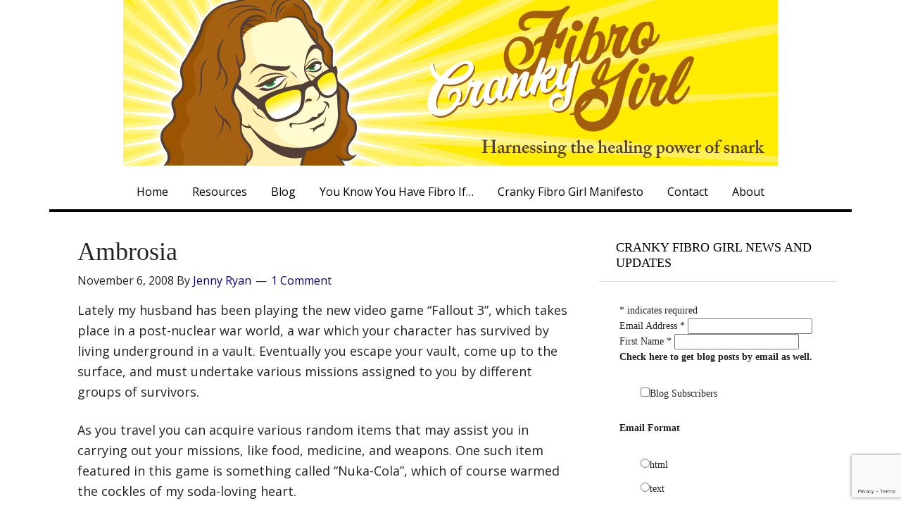

--- FILE ---
content_type: text/html; charset=UTF-8
request_url: https://www.jennyryan.com/2008/11/ambrosia/
body_size: 14070
content:
<!DOCTYPE html>
<html lang="en-US">
<head >
<meta charset="UTF-8" />
<meta name="viewport" content="width=device-width, initial-scale=1" />
<meta name="viewport" content="width=device-width, initial-scale=1.0" id="dynamik-viewport"/>
<title>Ambrosia</title>
<meta name='robots' content='max-image-preview:large' />
	<style>img:is([sizes="auto" i], [sizes^="auto," i]) { contain-intrinsic-size: 3000px 1500px }</style>
	<link rel='dns-prefetch' href='//static.addtoany.com' />
<link rel='dns-prefetch' href='//fonts.googleapis.com' />
<link rel="alternate" type="application/rss+xml" title="Cranky Fibro Girl &raquo; Feed" href="https://www.jennyryan.com/feed/" />
<link rel="alternate" type="application/rss+xml" title="Cranky Fibro Girl &raquo; Comments Feed" href="https://www.jennyryan.com/comments/feed/" />
<link rel="alternate" type="application/rss+xml" title="Cranky Fibro Girl &raquo; Ambrosia Comments Feed" href="https://www.jennyryan.com/2008/11/ambrosia/feed/" />
<link rel="canonical" href="https://www.jennyryan.com/2008/11/ambrosia/" />
<script type="text/javascript">
/* <![CDATA[ */
window._wpemojiSettings = {"baseUrl":"https:\/\/s.w.org\/images\/core\/emoji\/16.0.1\/72x72\/","ext":".png","svgUrl":"https:\/\/s.w.org\/images\/core\/emoji\/16.0.1\/svg\/","svgExt":".svg","source":{"concatemoji":"https:\/\/www.jennyryan.com\/wp-includes\/js\/wp-emoji-release.min.js?ver=6.8.3"}};
/*! This file is auto-generated */
!function(s,n){var o,i,e;function c(e){try{var t={supportTests:e,timestamp:(new Date).valueOf()};sessionStorage.setItem(o,JSON.stringify(t))}catch(e){}}function p(e,t,n){e.clearRect(0,0,e.canvas.width,e.canvas.height),e.fillText(t,0,0);var t=new Uint32Array(e.getImageData(0,0,e.canvas.width,e.canvas.height).data),a=(e.clearRect(0,0,e.canvas.width,e.canvas.height),e.fillText(n,0,0),new Uint32Array(e.getImageData(0,0,e.canvas.width,e.canvas.height).data));return t.every(function(e,t){return e===a[t]})}function u(e,t){e.clearRect(0,0,e.canvas.width,e.canvas.height),e.fillText(t,0,0);for(var n=e.getImageData(16,16,1,1),a=0;a<n.data.length;a++)if(0!==n.data[a])return!1;return!0}function f(e,t,n,a){switch(t){case"flag":return n(e,"\ud83c\udff3\ufe0f\u200d\u26a7\ufe0f","\ud83c\udff3\ufe0f\u200b\u26a7\ufe0f")?!1:!n(e,"\ud83c\udde8\ud83c\uddf6","\ud83c\udde8\u200b\ud83c\uddf6")&&!n(e,"\ud83c\udff4\udb40\udc67\udb40\udc62\udb40\udc65\udb40\udc6e\udb40\udc67\udb40\udc7f","\ud83c\udff4\u200b\udb40\udc67\u200b\udb40\udc62\u200b\udb40\udc65\u200b\udb40\udc6e\u200b\udb40\udc67\u200b\udb40\udc7f");case"emoji":return!a(e,"\ud83e\udedf")}return!1}function g(e,t,n,a){var r="undefined"!=typeof WorkerGlobalScope&&self instanceof WorkerGlobalScope?new OffscreenCanvas(300,150):s.createElement("canvas"),o=r.getContext("2d",{willReadFrequently:!0}),i=(o.textBaseline="top",o.font="600 32px Arial",{});return e.forEach(function(e){i[e]=t(o,e,n,a)}),i}function t(e){var t=s.createElement("script");t.src=e,t.defer=!0,s.head.appendChild(t)}"undefined"!=typeof Promise&&(o="wpEmojiSettingsSupports",i=["flag","emoji"],n.supports={everything:!0,everythingExceptFlag:!0},e=new Promise(function(e){s.addEventListener("DOMContentLoaded",e,{once:!0})}),new Promise(function(t){var n=function(){try{var e=JSON.parse(sessionStorage.getItem(o));if("object"==typeof e&&"number"==typeof e.timestamp&&(new Date).valueOf()<e.timestamp+604800&&"object"==typeof e.supportTests)return e.supportTests}catch(e){}return null}();if(!n){if("undefined"!=typeof Worker&&"undefined"!=typeof OffscreenCanvas&&"undefined"!=typeof URL&&URL.createObjectURL&&"undefined"!=typeof Blob)try{var e="postMessage("+g.toString()+"("+[JSON.stringify(i),f.toString(),p.toString(),u.toString()].join(",")+"));",a=new Blob([e],{type:"text/javascript"}),r=new Worker(URL.createObjectURL(a),{name:"wpTestEmojiSupports"});return void(r.onmessage=function(e){c(n=e.data),r.terminate(),t(n)})}catch(e){}c(n=g(i,f,p,u))}t(n)}).then(function(e){for(var t in e)n.supports[t]=e[t],n.supports.everything=n.supports.everything&&n.supports[t],"flag"!==t&&(n.supports.everythingExceptFlag=n.supports.everythingExceptFlag&&n.supports[t]);n.supports.everythingExceptFlag=n.supports.everythingExceptFlag&&!n.supports.flag,n.DOMReady=!1,n.readyCallback=function(){n.DOMReady=!0}}).then(function(){return e}).then(function(){var e;n.supports.everything||(n.readyCallback(),(e=n.source||{}).concatemoji?t(e.concatemoji):e.wpemoji&&e.twemoji&&(t(e.twemoji),t(e.wpemoji)))}))}((window,document),window._wpemojiSettings);
/* ]]> */
</script>
<link rel='stylesheet' id='dynamik_minified_stylesheet-css' href='https://www.jennyryan.com/wp-content/uploads/dynamik-gen/theme/dynamik-min.css?ver=1753448739' type='text/css' media='all' />
<style id='wp-emoji-styles-inline-css' type='text/css'>

	img.wp-smiley, img.emoji {
		display: inline !important;
		border: none !important;
		box-shadow: none !important;
		height: 1em !important;
		width: 1em !important;
		margin: 0 0.07em !important;
		vertical-align: -0.1em !important;
		background: none !important;
		padding: 0 !important;
	}
</style>
<link rel='stylesheet' id='wp-block-library-css' href='https://www.jennyryan.com/wp-includes/css/dist/block-library/style.min.css?ver=6.8.3' type='text/css' media='all' />
<style id='classic-theme-styles-inline-css' type='text/css'>
/*! This file is auto-generated */
.wp-block-button__link{color:#fff;background-color:#32373c;border-radius:9999px;box-shadow:none;text-decoration:none;padding:calc(.667em + 2px) calc(1.333em + 2px);font-size:1.125em}.wp-block-file__button{background:#32373c;color:#fff;text-decoration:none}
</style>
<style id='global-styles-inline-css' type='text/css'>
:root{--wp--preset--aspect-ratio--square: 1;--wp--preset--aspect-ratio--4-3: 4/3;--wp--preset--aspect-ratio--3-4: 3/4;--wp--preset--aspect-ratio--3-2: 3/2;--wp--preset--aspect-ratio--2-3: 2/3;--wp--preset--aspect-ratio--16-9: 16/9;--wp--preset--aspect-ratio--9-16: 9/16;--wp--preset--color--black: #000000;--wp--preset--color--cyan-bluish-gray: #abb8c3;--wp--preset--color--white: #ffffff;--wp--preset--color--pale-pink: #f78da7;--wp--preset--color--vivid-red: #cf2e2e;--wp--preset--color--luminous-vivid-orange: #ff6900;--wp--preset--color--luminous-vivid-amber: #fcb900;--wp--preset--color--light-green-cyan: #7bdcb5;--wp--preset--color--vivid-green-cyan: #00d084;--wp--preset--color--pale-cyan-blue: #8ed1fc;--wp--preset--color--vivid-cyan-blue: #0693e3;--wp--preset--color--vivid-purple: #9b51e0;--wp--preset--gradient--vivid-cyan-blue-to-vivid-purple: linear-gradient(135deg,rgba(6,147,227,1) 0%,rgb(155,81,224) 100%);--wp--preset--gradient--light-green-cyan-to-vivid-green-cyan: linear-gradient(135deg,rgb(122,220,180) 0%,rgb(0,208,130) 100%);--wp--preset--gradient--luminous-vivid-amber-to-luminous-vivid-orange: linear-gradient(135deg,rgba(252,185,0,1) 0%,rgba(255,105,0,1) 100%);--wp--preset--gradient--luminous-vivid-orange-to-vivid-red: linear-gradient(135deg,rgba(255,105,0,1) 0%,rgb(207,46,46) 100%);--wp--preset--gradient--very-light-gray-to-cyan-bluish-gray: linear-gradient(135deg,rgb(238,238,238) 0%,rgb(169,184,195) 100%);--wp--preset--gradient--cool-to-warm-spectrum: linear-gradient(135deg,rgb(74,234,220) 0%,rgb(151,120,209) 20%,rgb(207,42,186) 40%,rgb(238,44,130) 60%,rgb(251,105,98) 80%,rgb(254,248,76) 100%);--wp--preset--gradient--blush-light-purple: linear-gradient(135deg,rgb(255,206,236) 0%,rgb(152,150,240) 100%);--wp--preset--gradient--blush-bordeaux: linear-gradient(135deg,rgb(254,205,165) 0%,rgb(254,45,45) 50%,rgb(107,0,62) 100%);--wp--preset--gradient--luminous-dusk: linear-gradient(135deg,rgb(255,203,112) 0%,rgb(199,81,192) 50%,rgb(65,88,208) 100%);--wp--preset--gradient--pale-ocean: linear-gradient(135deg,rgb(255,245,203) 0%,rgb(182,227,212) 50%,rgb(51,167,181) 100%);--wp--preset--gradient--electric-grass: linear-gradient(135deg,rgb(202,248,128) 0%,rgb(113,206,126) 100%);--wp--preset--gradient--midnight: linear-gradient(135deg,rgb(2,3,129) 0%,rgb(40,116,252) 100%);--wp--preset--font-size--small: 13px;--wp--preset--font-size--medium: 20px;--wp--preset--font-size--large: 36px;--wp--preset--font-size--x-large: 42px;--wp--preset--spacing--20: 0.44rem;--wp--preset--spacing--30: 0.67rem;--wp--preset--spacing--40: 1rem;--wp--preset--spacing--50: 1.5rem;--wp--preset--spacing--60: 2.25rem;--wp--preset--spacing--70: 3.38rem;--wp--preset--spacing--80: 5.06rem;--wp--preset--shadow--natural: 6px 6px 9px rgba(0, 0, 0, 0.2);--wp--preset--shadow--deep: 12px 12px 50px rgba(0, 0, 0, 0.4);--wp--preset--shadow--sharp: 6px 6px 0px rgba(0, 0, 0, 0.2);--wp--preset--shadow--outlined: 6px 6px 0px -3px rgba(255, 255, 255, 1), 6px 6px rgba(0, 0, 0, 1);--wp--preset--shadow--crisp: 6px 6px 0px rgba(0, 0, 0, 1);}:where(.is-layout-flex){gap: 0.5em;}:where(.is-layout-grid){gap: 0.5em;}body .is-layout-flex{display: flex;}.is-layout-flex{flex-wrap: wrap;align-items: center;}.is-layout-flex > :is(*, div){margin: 0;}body .is-layout-grid{display: grid;}.is-layout-grid > :is(*, div){margin: 0;}:where(.wp-block-columns.is-layout-flex){gap: 2em;}:where(.wp-block-columns.is-layout-grid){gap: 2em;}:where(.wp-block-post-template.is-layout-flex){gap: 1.25em;}:where(.wp-block-post-template.is-layout-grid){gap: 1.25em;}.has-black-color{color: var(--wp--preset--color--black) !important;}.has-cyan-bluish-gray-color{color: var(--wp--preset--color--cyan-bluish-gray) !important;}.has-white-color{color: var(--wp--preset--color--white) !important;}.has-pale-pink-color{color: var(--wp--preset--color--pale-pink) !important;}.has-vivid-red-color{color: var(--wp--preset--color--vivid-red) !important;}.has-luminous-vivid-orange-color{color: var(--wp--preset--color--luminous-vivid-orange) !important;}.has-luminous-vivid-amber-color{color: var(--wp--preset--color--luminous-vivid-amber) !important;}.has-light-green-cyan-color{color: var(--wp--preset--color--light-green-cyan) !important;}.has-vivid-green-cyan-color{color: var(--wp--preset--color--vivid-green-cyan) !important;}.has-pale-cyan-blue-color{color: var(--wp--preset--color--pale-cyan-blue) !important;}.has-vivid-cyan-blue-color{color: var(--wp--preset--color--vivid-cyan-blue) !important;}.has-vivid-purple-color{color: var(--wp--preset--color--vivid-purple) !important;}.has-black-background-color{background-color: var(--wp--preset--color--black) !important;}.has-cyan-bluish-gray-background-color{background-color: var(--wp--preset--color--cyan-bluish-gray) !important;}.has-white-background-color{background-color: var(--wp--preset--color--white) !important;}.has-pale-pink-background-color{background-color: var(--wp--preset--color--pale-pink) !important;}.has-vivid-red-background-color{background-color: var(--wp--preset--color--vivid-red) !important;}.has-luminous-vivid-orange-background-color{background-color: var(--wp--preset--color--luminous-vivid-orange) !important;}.has-luminous-vivid-amber-background-color{background-color: var(--wp--preset--color--luminous-vivid-amber) !important;}.has-light-green-cyan-background-color{background-color: var(--wp--preset--color--light-green-cyan) !important;}.has-vivid-green-cyan-background-color{background-color: var(--wp--preset--color--vivid-green-cyan) !important;}.has-pale-cyan-blue-background-color{background-color: var(--wp--preset--color--pale-cyan-blue) !important;}.has-vivid-cyan-blue-background-color{background-color: var(--wp--preset--color--vivid-cyan-blue) !important;}.has-vivid-purple-background-color{background-color: var(--wp--preset--color--vivid-purple) !important;}.has-black-border-color{border-color: var(--wp--preset--color--black) !important;}.has-cyan-bluish-gray-border-color{border-color: var(--wp--preset--color--cyan-bluish-gray) !important;}.has-white-border-color{border-color: var(--wp--preset--color--white) !important;}.has-pale-pink-border-color{border-color: var(--wp--preset--color--pale-pink) !important;}.has-vivid-red-border-color{border-color: var(--wp--preset--color--vivid-red) !important;}.has-luminous-vivid-orange-border-color{border-color: var(--wp--preset--color--luminous-vivid-orange) !important;}.has-luminous-vivid-amber-border-color{border-color: var(--wp--preset--color--luminous-vivid-amber) !important;}.has-light-green-cyan-border-color{border-color: var(--wp--preset--color--light-green-cyan) !important;}.has-vivid-green-cyan-border-color{border-color: var(--wp--preset--color--vivid-green-cyan) !important;}.has-pale-cyan-blue-border-color{border-color: var(--wp--preset--color--pale-cyan-blue) !important;}.has-vivid-cyan-blue-border-color{border-color: var(--wp--preset--color--vivid-cyan-blue) !important;}.has-vivid-purple-border-color{border-color: var(--wp--preset--color--vivid-purple) !important;}.has-vivid-cyan-blue-to-vivid-purple-gradient-background{background: var(--wp--preset--gradient--vivid-cyan-blue-to-vivid-purple) !important;}.has-light-green-cyan-to-vivid-green-cyan-gradient-background{background: var(--wp--preset--gradient--light-green-cyan-to-vivid-green-cyan) !important;}.has-luminous-vivid-amber-to-luminous-vivid-orange-gradient-background{background: var(--wp--preset--gradient--luminous-vivid-amber-to-luminous-vivid-orange) !important;}.has-luminous-vivid-orange-to-vivid-red-gradient-background{background: var(--wp--preset--gradient--luminous-vivid-orange-to-vivid-red) !important;}.has-very-light-gray-to-cyan-bluish-gray-gradient-background{background: var(--wp--preset--gradient--very-light-gray-to-cyan-bluish-gray) !important;}.has-cool-to-warm-spectrum-gradient-background{background: var(--wp--preset--gradient--cool-to-warm-spectrum) !important;}.has-blush-light-purple-gradient-background{background: var(--wp--preset--gradient--blush-light-purple) !important;}.has-blush-bordeaux-gradient-background{background: var(--wp--preset--gradient--blush-bordeaux) !important;}.has-luminous-dusk-gradient-background{background: var(--wp--preset--gradient--luminous-dusk) !important;}.has-pale-ocean-gradient-background{background: var(--wp--preset--gradient--pale-ocean) !important;}.has-electric-grass-gradient-background{background: var(--wp--preset--gradient--electric-grass) !important;}.has-midnight-gradient-background{background: var(--wp--preset--gradient--midnight) !important;}.has-small-font-size{font-size: var(--wp--preset--font-size--small) !important;}.has-medium-font-size{font-size: var(--wp--preset--font-size--medium) !important;}.has-large-font-size{font-size: var(--wp--preset--font-size--large) !important;}.has-x-large-font-size{font-size: var(--wp--preset--font-size--x-large) !important;}
:where(.wp-block-post-template.is-layout-flex){gap: 1.25em;}:where(.wp-block-post-template.is-layout-grid){gap: 1.25em;}
:where(.wp-block-columns.is-layout-flex){gap: 2em;}:where(.wp-block-columns.is-layout-grid){gap: 2em;}
:root :where(.wp-block-pullquote){font-size: 1.5em;line-height: 1.6;}
</style>
<link rel='stylesheet' id='contact-form-7-css' href='https://www.jennyryan.com/wp-content/plugins/contact-form-7/includes/css/styles.css?ver=6.1.4' type='text/css' media='all' />
<link rel='stylesheet' id='quotes-llama-css-style-css' href='https://www.jennyryan.com/wp-content/plugins/quotes-llama/includes/css/quotes-llama.css?ver=3.1.1' type='text/css' media='all' />
<link rel='stylesheet' id='dashicons-css' href='https://www.jennyryan.com/wp-includes/css/dashicons.min.css?ver=6.8.3' type='text/css' media='all' />
<link rel='stylesheet' id='dashicons-style-css' href='https://www.jennyryan.com/wp-content/themes/dynamik-gen/style.css?ver=3.1.1' type='text/css' media='all' />
<link rel='stylesheet' id='dynamik_enqueued_google_fonts-css' href='//fonts.googleapis.com/css?family=Open+Sans%3A400%2C400italic%2C700%2C700italic%2C300%2C300italic&#038;display=auto&#038;ver=2.6.9.95' type='text/css' media='all' />
<link rel='stylesheet' id='addtoany-css' href='https://www.jennyryan.com/wp-content/plugins/add-to-any/addtoany.min.css?ver=1.16' type='text/css' media='all' />
<script type="text/javascript" id="addtoany-core-js-before">
/* <![CDATA[ */
window.a2a_config=window.a2a_config||{};a2a_config.callbacks=[];a2a_config.overlays=[];a2a_config.templates={};
/* ]]> */
</script>
<script type="text/javascript" defer src="https://static.addtoany.com/menu/page.js" id="addtoany-core-js"></script>
<script type="text/javascript" src="https://www.jennyryan.com/wp-includes/js/jquery/jquery.min.js?ver=3.7.1" id="jquery-core-js"></script>
<script type="text/javascript" src="https://www.jennyryan.com/wp-includes/js/jquery/jquery-migrate.min.js?ver=3.4.1" id="jquery-migrate-js"></script>
<script type="text/javascript" defer src="https://www.jennyryan.com/wp-content/plugins/add-to-any/addtoany.min.js?ver=1.1" id="addtoany-jquery-js"></script>
<link rel="https://api.w.org/" href="https://www.jennyryan.com/wp-json/" /><link rel="alternate" title="JSON" type="application/json" href="https://www.jennyryan.com/wp-json/wp/v2/posts/651" /><link rel="EditURI" type="application/rsd+xml" title="RSD" href="https://www.jennyryan.com/xmlrpc.php?rsd" />
<link rel="alternate" title="oEmbed (JSON)" type="application/json+oembed" href="https://www.jennyryan.com/wp-json/oembed/1.0/embed?url=https%3A%2F%2Fwww.jennyryan.com%2F2008%2F11%2Fambrosia%2F" />
<link rel="alternate" title="oEmbed (XML)" type="text/xml+oembed" href="https://www.jennyryan.com/wp-json/oembed/1.0/embed?url=https%3A%2F%2Fwww.jennyryan.com%2F2008%2F11%2Fambrosia%2F&#038;format=xml" />
<link rel="icon" href="https://www.jennyryan.com/wp-content/themes/genesis/images/favicon.ico" />
<link rel="pingback" href="https://www.jennyryan.com/xmlrpc.php" />
</head>
<body data-rsssl=1 class="wp-singular post-template-default single single-post postid-651 single-format-standard wp-theme-genesis wp-child-theme-dynamik-gen header-image header-full-width content-sidebar genesis-breadcrumbs-hidden mac chrome feature-top-outside override" itemscope itemtype="https://schema.org/WebPage"><div class="site-container"><header class="site-header" itemscope itemtype="https://schema.org/WPHeader"><div class="wrap"><div class="title-area"><p class="site-title" itemprop="headline"><a href="https://www.jennyryan.com/">Cranky Fibro Girl</a></p><p class="site-description" itemprop="description">Harnessing the healing power of snark</p></div></div></header><nav class="nav-primary" aria-label="Main" itemscope itemtype="https://schema.org/SiteNavigationElement"><div class="wrap"><ul id="menu-main-nav-menu" class="menu genesis-nav-menu menu-primary js-superfish"><li id="menu-item-12153" class="menu-item menu-item-type-post_type menu-item-object-page menu-item-home menu-item-12153"><a href="https://www.jennyryan.com/" itemprop="url"><span itemprop="name">Home</span></a></li>
<li id="menu-item-12151" class="menu-item menu-item-type-post_type menu-item-object-page menu-item-12151"><a href="https://www.jennyryan.com/resources/" itemprop="url"><span itemprop="name">Resources</span></a></li>
<li id="menu-item-12152" class="menu-item menu-item-type-post_type menu-item-object-page current_page_parent menu-item-12152"><a href="https://www.jennyryan.com/blog/" itemprop="url"><span itemprop="name">Blog</span></a></li>
<li id="menu-item-12154" class="menu-item menu-item-type-post_type menu-item-object-page menu-item-12154"><a href="https://www.jennyryan.com/you-know-you-have-fibro-if/" itemprop="url"><span itemprop="name">You Know You Have Fibro If&#8230;</span></a></li>
<li id="menu-item-12155" class="menu-item menu-item-type-post_type menu-item-object-page menu-item-12155"><a href="https://www.jennyryan.com/how-not-to-be-a-dumbass/" itemprop="url"><span itemprop="name">Cranky Fibro Girl Manifesto</span></a></li>
<li id="menu-item-12156" class="menu-item menu-item-type-post_type menu-item-object-page menu-item-12156"><a href="https://www.jennyryan.com/contact/" itemprop="url"><span itemprop="name">Contact</span></a></li>
<li id="menu-item-12157" class="menu-item menu-item-type-post_type menu-item-object-page menu-item-12157"><a href="https://www.jennyryan.com/about/" itemprop="url"><span itemprop="name">About</span></a></li>
</ul></div></nav><div class="site-inner"><div class="content-sidebar-wrap"><main class="content"><article class="post-651 post type-post status-publish format-standard category-the-wonderful-world-of-gaming tag-fallout-3 tag-video-games entry override" aria-label="Ambrosia" itemscope itemtype="https://schema.org/CreativeWork"><header class="entry-header"><h1 class="entry-title" itemprop="headline">Ambrosia</h1>
<p class="entry-meta"><time class="entry-time" itemprop="datePublished" datetime="2008-11-06T12:50:06-04:00">November 6, 2008</time> By <span class="entry-author" itemprop="author" itemscope itemtype="https://schema.org/Person"><a href="https://www.jennyryan.com/author/jenny/" class="entry-author-link" rel="author" itemprop="url"><span class="entry-author-name" itemprop="name">Jenny Ryan</span></a></span> <span class="entry-comments-link"><a href="https://www.jennyryan.com/2008/11/ambrosia/#comments">1 Comment</a></span> </p></header><div class="entry-content" itemprop="text"><p>Lately my husband has been playing the new video game &#8220;Fallout 3&#8221;, which takes place in a post-nuclear war world, a war which your character has survived by living underground in a vault. Eventually you escape your vault, come up to the surface, and must undertake various missions assigned to you by different groups of survivors.</p>
<p>As you travel you can acquire various random items that may assist you in carrying out your missions, like food, medicine, and weapons. One such item featured in this game is something called &#8220;Nuka-Cola&#8221;, which of course warmed the cockles of my soda-loving heart.</p>
<p>&#8220;It&#8217;s so nice to see that cockroaches are not the only things that survive nuclear war,&#8221; I remarked to my husband during a recent gaming session.</p>
<p>&#8220;Yes, it&#8217;s nice to see that even here, someone is still making soda,&#8221; he agreed.</p>
<p>&#8220;Because there&#8217;s really not much that a Coke can&#8217;t fix,&#8221; I said, at the <em>exact </em>moment my husband was attacked by a roving gang of fire-breathing ants the size of small houses, who were, ironically, impervious to the powers of soda.</p>
<p>&#8220;It&#8217;s like French fries,&#8221; I said, warming to my subject. &#8220;Because you know,&#8221; I said, struck with the gravity of the revelation I was about to reveal, &#8220;French fries <em>are </em><strong>God&#8217;s medicine</strong>.&#8221;</p>
<div class="addtoany_share_save_container addtoany_content addtoany_content_bottom"><div class="a2a_kit a2a_kit_size_32 addtoany_list" data-a2a-url="https://www.jennyryan.com/2008/11/ambrosia/" data-a2a-title="Ambrosia"><a class="a2a_button_facebook" href="https://www.addtoany.com/add_to/facebook?linkurl=https%3A%2F%2Fwww.jennyryan.com%2F2008%2F11%2Fambrosia%2F&amp;linkname=Ambrosia" title="Facebook" rel="nofollow noopener" target="_blank"></a><a class="a2a_button_twitter" href="https://www.addtoany.com/add_to/twitter?linkurl=https%3A%2F%2Fwww.jennyryan.com%2F2008%2F11%2Fambrosia%2F&amp;linkname=Ambrosia" title="Twitter" rel="nofollow noopener" target="_blank"></a><a class="a2a_button_pinterest" href="https://www.addtoany.com/add_to/pinterest?linkurl=https%3A%2F%2Fwww.jennyryan.com%2F2008%2F11%2Fambrosia%2F&amp;linkname=Ambrosia" title="Pinterest" rel="nofollow noopener" target="_blank"></a><a class="a2a_button_email" href="https://www.addtoany.com/add_to/email?linkurl=https%3A%2F%2Fwww.jennyryan.com%2F2008%2F11%2Fambrosia%2F&amp;linkname=Ambrosia" title="Email" rel="nofollow noopener" target="_blank"></a><a class="a2a_dd addtoany_share_save addtoany_share" href="https://www.addtoany.com/share"></a></div></div><!--<rdf:RDF xmlns:rdf="http://www.w3.org/1999/02/22-rdf-syntax-ns#"
			xmlns:dc="http://purl.org/dc/elements/1.1/"
			xmlns:trackback="http://madskills.com/public/xml/rss/module/trackback/">
		<rdf:Description rdf:about="https://www.jennyryan.com/2008/11/ambrosia/"
    dc:identifier="https://www.jennyryan.com/2008/11/ambrosia/"
    dc:title="Ambrosia"
    trackback:ping="https://www.jennyryan.com/2008/11/ambrosia/trackback/" />
</rdf:RDF>-->
</div><footer class="entry-footer"><p class="entry-meta"><span class="entry-categories">Filed Under: <a href="https://www.jennyryan.com/category/the-wonderful-world-of-gaming/" rel="category tag">CFG And The Wonderful World Of Gaming</a></span> <span class="entry-tags">Tagged With: <a href="https://www.jennyryan.com/tag/fallout-3/" rel="tag">fallout 3</a>, <a href="https://www.jennyryan.com/tag/video-games/" rel="tag">video games</a></span></p></footer></article><div class="entry-comments" id="comments"><h3>Comments</h3><ol class="comment-list">
	<li class="comment even thread-even depth-1" id="comment-125985">
	<article id="article-comment-125985" itemprop="comment" itemscope itemtype="https://schema.org/Comment">

		
		<header class="comment-header">
			<p class="comment-author" itemprop="author" itemscope itemtype="https://schema.org/Person">
				<img alt='' src='https://secure.gravatar.com/avatar/c5db635f8d16028794992be53bf14aab62f3884229f70090d6e16d035205b766?s=96&#038;d=mm&#038;r=pg' srcset='https://secure.gravatar.com/avatar/c5db635f8d16028794992be53bf14aab62f3884229f70090d6e16d035205b766?s=192&#038;d=mm&#038;r=pg 2x' class='avatar avatar-96 photo' height='96' width='96' decoding='async'/><span class="comment-author-name" itemprop="name"><a href="http://10freelancefingers.com" class="comment-author-link" rel="external nofollow" itemprop="url">Kai</a></span> <span class="says">says</span>			</p>

			<p class="comment-meta"><time class="comment-time" datetime="2008-11-18T05:44:09-04:00" itemprop="datePublished"><a class="comment-time-link" href="https://www.jennyryan.com/2008/11/ambrosia/#comment-125985" itemprop="url">November 18, 2008 at 5:44 am</a></time></p>		</header>

		<div class="comment-content" itemprop="text">
			
			<p>LOL&#8230;we&#8217;ve got Fallout 3 (and a whole plethora of other games) and some of them really are excellent.  Fallout 3 is a really stunning game &#8211; and my other half is a fanboi and has played the other two as well, and he&#8217;s just so geeked out at the moment 🙂</p>
		</div>

		
		
	</article>
	</li><!-- #comment-## -->
</ol></div>	<div id="respond" class="comment-respond">
		<h3 id="reply-title" class="comment-reply-title">Leave a Reply</h3><form action="https://www.jennyryan.com/wp-comments-post.php" method="post" id="commentform" class="comment-form"><p class="comment-notes"><span id="email-notes">Your email address will not be published.</span> <span class="required-field-message">Required fields are marked <span class="required">*</span></span></p><p class="comment-form-comment"><label for="comment">Comment <span class="required">*</span></label> <textarea autocomplete="new-password"  id="b4a1f0d5a1"  name="b4a1f0d5a1"   cols="45" rows="8" maxlength="65525" required></textarea><textarea id="comment" aria-label="hp-comment" aria-hidden="true" name="comment" autocomplete="new-password" style="padding:0 !important;clip:rect(1px, 1px, 1px, 1px) !important;position:absolute !important;white-space:nowrap !important;height:1px !important;width:1px !important;overflow:hidden !important;" tabindex="-1"></textarea><script data-noptimize>document.getElementById("comment").setAttribute( "id", "af2d422a9f142f508eaf1d0792a52dae" );document.getElementById("b4a1f0d5a1").setAttribute( "id", "comment" );</script></p><p class="comment-form-author"><label for="author">Name <span class="required">*</span></label> <input id="author" name="author" type="text" value="" size="30" maxlength="245" autocomplete="name" required /></p>
<p class="comment-form-email"><label for="email">Email <span class="required">*</span></label> <input id="email" name="email" type="email" value="" size="30" maxlength="100" aria-describedby="email-notes" autocomplete="email" required /></p>
<p class="comment-form-url"><label for="url">Website</label> <input id="url" name="url" type="url" value="" size="30" maxlength="200" autocomplete="url" /></p>
<p class="comment-form-cookies-consent"><input id="wp-comment-cookies-consent" name="wp-comment-cookies-consent" type="checkbox" value="yes" /> <label for="wp-comment-cookies-consent">Save my name, email, and website in this browser for the next time I comment.</label></p>
<p class="form-submit"><input name="submit" type="submit" id="submit" class="submit" value="Post Comment" /> <input type='hidden' name='comment_post_ID' value='651' id='comment_post_ID' />
<input type='hidden' name='comment_parent' id='comment_parent' value='0' />
</p></form>	</div><!-- #respond -->
	<img src="https://www.jennyryan.com/wp-content/themes/dynamik-gen/images/content-filler.png" class="dynamik-content-filler-img" alt=""></main><aside class="sidebar sidebar-primary widget-area" role="complementary" aria-label="Primary Sidebar" itemscope itemtype="https://schema.org/WPSideBar"><section id="text-439623399" class="widget widget_text"><div class="widget-wrap"><h4 class="widget-title widgettitle">Cranky Fibro Girl News And Updates</h4>
			<div class="textwidget"><!-- Begin MailChimp Signup Form -->
<div id="mc_embed_signup">
<form action="https://crankyfibrogirl.us8.list-manage.com/subscribe/post?u=e734a2410dbc1010519466849&amp;id=a86cdb3d4e" method="post" id="mc-embedded-subscribe-form" name="mc-embedded-subscribe-form" class="validate" target="_blank" novalidate>
<div class="indicates-required"><span class="asterisk">*</span> indicates required</div>
<div class="mc-field-group">
	<label for="mce-EMAIL">Email Address  <span class="asterisk">*</span>
</label>
	<input type="email" value="" name="EMAIL" class="required email" id="mce-EMAIL">
</div>
<div class="mc-field-group">
	<label for="mce-FNAME">First Name  <span class="asterisk">*</span>
</label>
	<input type="text" value="" name="FNAME" class="required" id="mce-FNAME">
</div>
<div class="mc-field-group input-group">
    <strong>Check here to get blog posts by email as well. </strong>
    <ul><li><input type="checkbox" value="1" name="group[10337][1]" id="mce-group[10337]-10337-0"><label for="mce-group[10337]-10337-0">Blog Subscribers</label></li>
</ul>
</div>
<div class="mc-field-group input-group">
    <strong>Email Format </strong>
    <ul><li><input type="radio" value="html" name="EMAILTYPE" id="mce-EMAILTYPE-0"><label for="mce-EMAILTYPE-0">html</label></li>
<li><input type="radio" value="text" name="EMAILTYPE" id="mce-EMAILTYPE-1"><label for="mce-EMAILTYPE-1">text</label></li>
</ul>
</div>
	<div id="mce-responses" class="clear">
		<div class="response" id="mce-error-response" style="display:none"></div>
		<div class="response" id="mce-success-response" style="display:none"></div>
	</div>    <!-- real people should not fill this in and expect good things - do not remove this or risk form bot signups-->
    <div style="position: absolute; left: -5000px;"><input type="text" name="b_e734a2410dbc1010519466849_a86cdb3d4e" tabindex="-1" value=""></div>
    <div class="clear"><input type="submit" value="Subscribe" name="subscribe" id="mc-embedded-subscribe" class="button"></div>
</form>
</div>

<!--End mc_embed_signup--></div>
		</div></section>
<section id="text-439623398" class="widget widget_text"><div class="widget-wrap">			<div class="textwidget"><table width="100%" align="center"><tr><td width="100%" align="center" valign="top">
<table width="100%" align="center"><tr><td width="100%" align="center" valign="top"><a href="http://www.healthline.com/health/fibromyalgia/best-blogs-of-the-year" ><span class="imageAreaBordered "><img class="hl-image-set"   border="0" src="https://www.healthline.com/hlcmsresource/images/Best-of-blogs/2016/2016_badge_list_v2_badge-fibromyalgia.png" width="250" alt="fibromyalgia best blogs badge"/></span>  </a><br />
<a href="http://www.healthline.com/health-slideshow/best-fibromyalgia-blogs" ><span class="imageAreaBordered "><img class="hl-image-set"   border="0" src="https://www.healthline.com/hlcmsresource/images/Best-of-blogs/2015/fibro-1300x1300.png" width="250" alt="fibromyalgia best blogs badge"/></span>  </a><br /><a href="http://www.healthline.com/" target="_blank" >Healthline</a><br /></td></tr></table>
<table width="100%" align="center"><tr><td width="100%" align="center" valign="top"><a href="http://www.healthline.com/health-slideshow/best-fibromyalgia-blogs" ><span class="imageAreaBordered "><img class="hl-image-set" border="0"  src="https://www.healthline.com/hlcmsresource/images/badge/Best_of-badge-fibromyalgia.png" width="250" alt="16 Best Fibromyalgia Blogs of 2014" /></span></a><br /><a href="http://www.healthline.com/" target="_blank" >Healthline</a><br /></td></tr></table>
<table width="100%" align="center"><tr><td width="100%" align="center" valign="top"><a href="http://www.healthline.com/health-slideshow/best-fibromyalgia-blogs" ><img border="0"  src="https://www.nygeeks.info/bc/images/big_winner_special_3.png" width="150" alt="fibromyalgia blogs" /></a><br /><br /></td></tr></table>
<a href="https://blog.feedspot.com/fibromyalgia_blogs/" title="Fibromyalgia blogs"><img src="https://blog.feedspot.com/wp-content/uploads/2017/10/Fibromyalgia_216PX.png?x59787" ></img></a></div>
		</div></section>
<section id="text-439623397" class="widget widget_text"><div class="widget-wrap">			<div class="textwidget"><a href="http://instagram.com/crankyfibrogirl?# ">
<img src="/images/socialmediaicons/instagram.png" width = 45/>
</a>
<a href="https://www.facebook.com/pages/Cranky-Fibro-Girl/337797345623 ">
<img src="/images/socialmediaicons/facebook-square.png" width = 45/>
</a>
<a href="
http://www.pinterest.com/crankyfibrogirl/ ">
<img src="/images/socialmediaicons/pinterest.png" width = 45/>
</a>
<a href="
https://twitter.com/CrankyFIbroGirl ">
<img src="/images/socialmediaicons/twitter.png" width = 45/>
</a>
<a href="
https://www.jennyryan.com/?feed=rss2 ">
<img src="/images/socialmediaicons/rss-feed.png" width = 45/>
</a>
<a href="
mailto:cfg@crankyfibrogirl.com ">
<img src="/images/socialmediaicons/mail.png" width = 45/>
</a></div>
		</div></section>
<section id="search-2" class="widget widget_search"><div class="widget-wrap"><form class="search-form" method="get" action="https://www.jennyryan.com/" role="search" itemprop="potentialAction" itemscope itemtype="https://schema.org/SearchAction"><input class="search-form-input" type="search" name="s" id="searchform-1" placeholder="Search this website" itemprop="query-input"><input class="search-form-submit" type="submit" value="Search"><meta content="https://www.jennyryan.com/?s={s}" itemprop="target"></form></div></section>
<section id="pages-3" class="widget widget_pages"><div class="widget-wrap"><h4 class="widget-title widgettitle">Pages</h4>

			<ul>
				<li class="page_item page-item-147"><a href="https://www.jennyryan.com/contact/">Contact</a></li>
<li class="page_item page-item-3669"><a href="https://www.jennyryan.com/">Home</a></li>
<li class="page_item page-item-227"><a href="https://www.jennyryan.com/my-podcasts/">My Podcasts</a></li>
<li class="page_item page-item-10947"><a href="https://www.jennyryan.com/resources/">Resources</a></li>
<li class="page_item page-item-3694 current_page_parent"><a href="https://www.jennyryan.com/blog/">Blog</a></li>
<li class="page_item page-item-3673"><a href="https://www.jennyryan.com/you-know-you-have-fibro-if/">You Know You Have Fibro If&#8230;</a></li>
<li class="page_item page-item-3500"><a href="https://www.jennyryan.com/how-not-to-be-a-dumbass/">Cranky Fibro Girl Manifesto</a></li>
<li class="page_item page-item-148"><a href="https://www.jennyryan.com/archive/">My Story</a></li>
<li class="page_item page-item-146"><a href="https://www.jennyryan.com/about/">About</a></li>
<li class="page_item page-item-2915"><a href="https://www.jennyryan.com/contact-2/">Contact</a></li>
			</ul>

			</div></section>
<section id="archives-3" class="widget widget_archive"><div class="widget-wrap"><h4 class="widget-title widgettitle">Archives</h4>
		<label class="screen-reader-text" for="archives-dropdown-3">Archives</label>
		<select id="archives-dropdown-3" name="archive-dropdown">
			
			<option value="">Select Month</option>
				<option value='https://www.jennyryan.com/2022/02/'> February 2022 &nbsp;(1)</option>
	<option value='https://www.jennyryan.com/2020/09/'> September 2020 &nbsp;(1)</option>
	<option value='https://www.jennyryan.com/2020/08/'> August 2020 &nbsp;(1)</option>
	<option value='https://www.jennyryan.com/2020/07/'> July 2020 &nbsp;(2)</option>
	<option value='https://www.jennyryan.com/2020/04/'> April 2020 &nbsp;(1)</option>
	<option value='https://www.jennyryan.com/2020/03/'> March 2020 &nbsp;(1)</option>
	<option value='https://www.jennyryan.com/2020/01/'> January 2020 &nbsp;(2)</option>
	<option value='https://www.jennyryan.com/2018/02/'> February 2018 &nbsp;(1)</option>
	<option value='https://www.jennyryan.com/2018/01/'> January 2018 &nbsp;(2)</option>
	<option value='https://www.jennyryan.com/2017/08/'> August 2017 &nbsp;(2)</option>
	<option value='https://www.jennyryan.com/2017/07/'> July 2017 &nbsp;(1)</option>
	<option value='https://www.jennyryan.com/2017/06/'> June 2017 &nbsp;(2)</option>
	<option value='https://www.jennyryan.com/2017/05/'> May 2017 &nbsp;(4)</option>
	<option value='https://www.jennyryan.com/2017/04/'> April 2017 &nbsp;(2)</option>
	<option value='https://www.jennyryan.com/2017/03/'> March 2017 &nbsp;(3)</option>
	<option value='https://www.jennyryan.com/2017/02/'> February 2017 &nbsp;(3)</option>
	<option value='https://www.jennyryan.com/2017/01/'> January 2017 &nbsp;(1)</option>
	<option value='https://www.jennyryan.com/2016/12/'> December 2016 &nbsp;(4)</option>
	<option value='https://www.jennyryan.com/2016/11/'> November 2016 &nbsp;(2)</option>
	<option value='https://www.jennyryan.com/2016/10/'> October 2016 &nbsp;(5)</option>
	<option value='https://www.jennyryan.com/2016/08/'> August 2016 &nbsp;(3)</option>
	<option value='https://www.jennyryan.com/2016/07/'> July 2016 &nbsp;(1)</option>
	<option value='https://www.jennyryan.com/2016/06/'> June 2016 &nbsp;(1)</option>
	<option value='https://www.jennyryan.com/2016/05/'> May 2016 &nbsp;(3)</option>
	<option value='https://www.jennyryan.com/2016/04/'> April 2016 &nbsp;(4)</option>
	<option value='https://www.jennyryan.com/2016/03/'> March 2016 &nbsp;(2)</option>
	<option value='https://www.jennyryan.com/2016/02/'> February 2016 &nbsp;(4)</option>
	<option value='https://www.jennyryan.com/2016/01/'> January 2016 &nbsp;(1)</option>
	<option value='https://www.jennyryan.com/2015/12/'> December 2015 &nbsp;(1)</option>
	<option value='https://www.jennyryan.com/2015/11/'> November 2015 &nbsp;(2)</option>
	<option value='https://www.jennyryan.com/2015/10/'> October 2015 &nbsp;(3)</option>
	<option value='https://www.jennyryan.com/2015/09/'> September 2015 &nbsp;(1)</option>
	<option value='https://www.jennyryan.com/2015/08/'> August 2015 &nbsp;(6)</option>
	<option value='https://www.jennyryan.com/2015/07/'> July 2015 &nbsp;(9)</option>
	<option value='https://www.jennyryan.com/2015/06/'> June 2015 &nbsp;(6)</option>
	<option value='https://www.jennyryan.com/2015/05/'> May 2015 &nbsp;(5)</option>
	<option value='https://www.jennyryan.com/2015/04/'> April 2015 &nbsp;(2)</option>
	<option value='https://www.jennyryan.com/2015/03/'> March 2015 &nbsp;(7)</option>
	<option value='https://www.jennyryan.com/2015/02/'> February 2015 &nbsp;(4)</option>
	<option value='https://www.jennyryan.com/2015/01/'> January 2015 &nbsp;(4)</option>
	<option value='https://www.jennyryan.com/2014/12/'> December 2014 &nbsp;(4)</option>
	<option value='https://www.jennyryan.com/2014/11/'> November 2014 &nbsp;(6)</option>
	<option value='https://www.jennyryan.com/2014/10/'> October 2014 &nbsp;(1)</option>
	<option value='https://www.jennyryan.com/2014/09/'> September 2014 &nbsp;(3)</option>
	<option value='https://www.jennyryan.com/2014/08/'> August 2014 &nbsp;(6)</option>
	<option value='https://www.jennyryan.com/2014/07/'> July 2014 &nbsp;(6)</option>
	<option value='https://www.jennyryan.com/2014/06/'> June 2014 &nbsp;(8)</option>
	<option value='https://www.jennyryan.com/2014/05/'> May 2014 &nbsp;(4)</option>
	<option value='https://www.jennyryan.com/2014/04/'> April 2014 &nbsp;(5)</option>
	<option value='https://www.jennyryan.com/2014/03/'> March 2014 &nbsp;(3)</option>
	<option value='https://www.jennyryan.com/2014/02/'> February 2014 &nbsp;(6)</option>
	<option value='https://www.jennyryan.com/2014/01/'> January 2014 &nbsp;(17)</option>
	<option value='https://www.jennyryan.com/2013/12/'> December 2013 &nbsp;(1)</option>
	<option value='https://www.jennyryan.com/2013/11/'> November 2013 &nbsp;(7)</option>
	<option value='https://www.jennyryan.com/2013/10/'> October 2013 &nbsp;(3)</option>
	<option value='https://www.jennyryan.com/2013/09/'> September 2013 &nbsp;(4)</option>
	<option value='https://www.jennyryan.com/2013/08/'> August 2013 &nbsp;(2)</option>
	<option value='https://www.jennyryan.com/2013/07/'> July 2013 &nbsp;(4)</option>
	<option value='https://www.jennyryan.com/2013/06/'> June 2013 &nbsp;(3)</option>
	<option value='https://www.jennyryan.com/2013/05/'> May 2013 &nbsp;(5)</option>
	<option value='https://www.jennyryan.com/2013/04/'> April 2013 &nbsp;(4)</option>
	<option value='https://www.jennyryan.com/2013/03/'> March 2013 &nbsp;(11)</option>
	<option value='https://www.jennyryan.com/2013/02/'> February 2013 &nbsp;(5)</option>
	<option value='https://www.jennyryan.com/2013/01/'> January 2013 &nbsp;(8)</option>
	<option value='https://www.jennyryan.com/2012/12/'> December 2012 &nbsp;(5)</option>
	<option value='https://www.jennyryan.com/2012/11/'> November 2012 &nbsp;(1)</option>
	<option value='https://www.jennyryan.com/2012/10/'> October 2012 &nbsp;(6)</option>
	<option value='https://www.jennyryan.com/2012/09/'> September 2012 &nbsp;(6)</option>
	<option value='https://www.jennyryan.com/2012/08/'> August 2012 &nbsp;(3)</option>
	<option value='https://www.jennyryan.com/2012/07/'> July 2012 &nbsp;(3)</option>
	<option value='https://www.jennyryan.com/2012/06/'> June 2012 &nbsp;(1)</option>
	<option value='https://www.jennyryan.com/2012/05/'> May 2012 &nbsp;(6)</option>
	<option value='https://www.jennyryan.com/2012/04/'> April 2012 &nbsp;(5)</option>
	<option value='https://www.jennyryan.com/2012/03/'> March 2012 &nbsp;(2)</option>
	<option value='https://www.jennyryan.com/2012/02/'> February 2012 &nbsp;(3)</option>
	<option value='https://www.jennyryan.com/2012/01/'> January 2012 &nbsp;(2)</option>
	<option value='https://www.jennyryan.com/2011/12/'> December 2011 &nbsp;(3)</option>
	<option value='https://www.jennyryan.com/2011/11/'> November 2011 &nbsp;(4)</option>
	<option value='https://www.jennyryan.com/2011/10/'> October 2011 &nbsp;(5)</option>
	<option value='https://www.jennyryan.com/2011/09/'> September 2011 &nbsp;(3)</option>
	<option value='https://www.jennyryan.com/2011/08/'> August 2011 &nbsp;(3)</option>
	<option value='https://www.jennyryan.com/2011/07/'> July 2011 &nbsp;(7)</option>
	<option value='https://www.jennyryan.com/2011/06/'> June 2011 &nbsp;(7)</option>
	<option value='https://www.jennyryan.com/2011/05/'> May 2011 &nbsp;(7)</option>
	<option value='https://www.jennyryan.com/2011/04/'> April 2011 &nbsp;(8)</option>
	<option value='https://www.jennyryan.com/2011/03/'> March 2011 &nbsp;(9)</option>
	<option value='https://www.jennyryan.com/2011/02/'> February 2011 &nbsp;(10)</option>
	<option value='https://www.jennyryan.com/2011/01/'> January 2011 &nbsp;(8)</option>
	<option value='https://www.jennyryan.com/2010/12/'> December 2010 &nbsp;(4)</option>
	<option value='https://www.jennyryan.com/2010/11/'> November 2010 &nbsp;(4)</option>
	<option value='https://www.jennyryan.com/2010/10/'> October 2010 &nbsp;(7)</option>
	<option value='https://www.jennyryan.com/2010/09/'> September 2010 &nbsp;(8)</option>
	<option value='https://www.jennyryan.com/2010/08/'> August 2010 &nbsp;(10)</option>
	<option value='https://www.jennyryan.com/2010/07/'> July 2010 &nbsp;(7)</option>
	<option value='https://www.jennyryan.com/2010/06/'> June 2010 &nbsp;(8)</option>
	<option value='https://www.jennyryan.com/2010/05/'> May 2010 &nbsp;(6)</option>
	<option value='https://www.jennyryan.com/2010/04/'> April 2010 &nbsp;(5)</option>
	<option value='https://www.jennyryan.com/2010/03/'> March 2010 &nbsp;(8)</option>
	<option value='https://www.jennyryan.com/2010/02/'> February 2010 &nbsp;(5)</option>
	<option value='https://www.jennyryan.com/2010/01/'> January 2010 &nbsp;(8)</option>
	<option value='https://www.jennyryan.com/2009/12/'> December 2009 &nbsp;(11)</option>
	<option value='https://www.jennyryan.com/2009/11/'> November 2009 &nbsp;(16)</option>
	<option value='https://www.jennyryan.com/2009/10/'> October 2009 &nbsp;(5)</option>
	<option value='https://www.jennyryan.com/2009/09/'> September 2009 &nbsp;(5)</option>
	<option value='https://www.jennyryan.com/2009/08/'> August 2009 &nbsp;(13)</option>
	<option value='https://www.jennyryan.com/2009/07/'> July 2009 &nbsp;(12)</option>
	<option value='https://www.jennyryan.com/2009/06/'> June 2009 &nbsp;(16)</option>
	<option value='https://www.jennyryan.com/2009/05/'> May 2009 &nbsp;(9)</option>
	<option value='https://www.jennyryan.com/2009/04/'> April 2009 &nbsp;(17)</option>
	<option value='https://www.jennyryan.com/2009/03/'> March 2009 &nbsp;(17)</option>
	<option value='https://www.jennyryan.com/2009/02/'> February 2009 &nbsp;(11)</option>
	<option value='https://www.jennyryan.com/2009/01/'> January 2009 &nbsp;(20)</option>
	<option value='https://www.jennyryan.com/2008/12/'> December 2008 &nbsp;(13)</option>
	<option value='https://www.jennyryan.com/2008/11/'> November 2008 &nbsp;(13)</option>
	<option value='https://www.jennyryan.com/2008/10/'> October 2008 &nbsp;(10)</option>
	<option value='https://www.jennyryan.com/2008/09/'> September 2008 &nbsp;(12)</option>
	<option value='https://www.jennyryan.com/2008/08/'> August 2008 &nbsp;(8)</option>
	<option value='https://www.jennyryan.com/2008/07/'> July 2008 &nbsp;(9)</option>
	<option value='https://www.jennyryan.com/2008/06/'> June 2008 &nbsp;(11)</option>
	<option value='https://www.jennyryan.com/2008/05/'> May 2008 &nbsp;(6)</option>
	<option value='https://www.jennyryan.com/2008/04/'> April 2008 &nbsp;(12)</option>
	<option value='https://www.jennyryan.com/2008/03/'> March 2008 &nbsp;(17)</option>
	<option value='https://www.jennyryan.com/2008/02/'> February 2008 &nbsp;(10)</option>
	<option value='https://www.jennyryan.com/2008/01/'> January 2008 &nbsp;(22)</option>
	<option value='https://www.jennyryan.com/2007/12/'> December 2007 &nbsp;(16)</option>
	<option value='https://www.jennyryan.com/2007/11/'> November 2007 &nbsp;(18)</option>
	<option value='https://www.jennyryan.com/2007/10/'> October 2007 &nbsp;(17)</option>
	<option value='https://www.jennyryan.com/2007/09/'> September 2007 &nbsp;(14)</option>
	<option value='https://www.jennyryan.com/2007/08/'> August 2007 &nbsp;(15)</option>
	<option value='https://www.jennyryan.com/2007/07/'> July 2007 &nbsp;(11)</option>
	<option value='https://www.jennyryan.com/2007/06/'> June 2007 &nbsp;(12)</option>
	<option value='https://www.jennyryan.com/2007/05/'> May 2007 &nbsp;(13)</option>
	<option value='https://www.jennyryan.com/2007/04/'> April 2007 &nbsp;(20)</option>
	<option value='https://www.jennyryan.com/2007/03/'> March 2007 &nbsp;(16)</option>
	<option value='https://www.jennyryan.com/2007/02/'> February 2007 &nbsp;(18)</option>
	<option value='https://www.jennyryan.com/2007/01/'> January 2007 &nbsp;(28)</option>
	<option value='https://www.jennyryan.com/2006/12/'> December 2006 &nbsp;(39)</option>
	<option value='https://www.jennyryan.com/2006/11/'> November 2006 &nbsp;(18)</option>
	<option value='https://www.jennyryan.com/2006/10/'> October 2006 &nbsp;(28)</option>
	<option value='https://www.jennyryan.com/2006/09/'> September 2006 &nbsp;(22)</option>
	<option value='https://www.jennyryan.com/2006/08/'> August 2006 &nbsp;(31)</option>
	<option value='https://www.jennyryan.com/2006/07/'> July 2006 &nbsp;(25)</option>
	<option value='https://www.jennyryan.com/2006/06/'> June 2006 &nbsp;(15)</option>
	<option value='https://www.jennyryan.com/2006/05/'> May 2006 &nbsp;(15)</option>
	<option value='https://www.jennyryan.com/2006/04/'> April 2006 &nbsp;(15)</option>
	<option value='https://www.jennyryan.com/2006/03/'> March 2006 &nbsp;(15)</option>
	<option value='https://www.jennyryan.com/2006/02/'> February 2006 &nbsp;(10)</option>
	<option value='https://www.jennyryan.com/2006/01/'> January 2006 &nbsp;(6)</option>
	<option value='https://www.jennyryan.com/2005/12/'> December 2005 &nbsp;(13)</option>
	<option value='https://www.jennyryan.com/2005/11/'> November 2005 &nbsp;(4)</option>
	<option value='https://www.jennyryan.com/2005/10/'> October 2005 &nbsp;(6)</option>
	<option value='https://www.jennyryan.com/2005/09/'> September 2005 &nbsp;(6)</option>
	<option value='https://www.jennyryan.com/2005/08/'> August 2005 &nbsp;(5)</option>
	<option value='https://www.jennyryan.com/2005/07/'> July 2005 &nbsp;(5)</option>
	<option value='https://www.jennyryan.com/2005/06/'> June 2005 &nbsp;(11)</option>

		</select>

			<script type="text/javascript">
/* <![CDATA[ */

(function() {
	var dropdown = document.getElementById( "archives-dropdown-3" );
	function onSelectChange() {
		if ( dropdown.options[ dropdown.selectedIndex ].value !== '' ) {
			document.location.href = this.options[ this.selectedIndex ].value;
		}
	}
	dropdown.onchange = onSelectChange;
})();

/* ]]> */
</script>
</div></section>
<section id="categories-3" class="widget widget_categories"><div class="widget-wrap"><h4 class="widget-title widgettitle">Categories</h4>
<form action="https://www.jennyryan.com" method="get"><label class="screen-reader-text" for="cat">Categories</label><select  name='cat' id='cat' class='postform'>
	<option value='-1'>Select Category</option>
	<option class="level-0" value="4">A Moment In Time&nbsp;&nbsp;(21)</option>
	<option class="level-0" value="3">A Stand Out Gal&nbsp;&nbsp;(6)</option>
	<option class="level-0" value="593">A Year With Myself&nbsp;&nbsp;(2)</option>
	<option class="level-0" value="5">All About Me&nbsp;&nbsp;(45)</option>
	<option class="level-0" value="314">Armed And Dangerous&nbsp;&nbsp;(8)</option>
	<option class="level-0" value="554">Being A Grownup Is Not All Its Cracked Up To Be&nbsp;&nbsp;(1)</option>
	<option class="level-0" value="6">Breaking Out Of The Bubble&nbsp;&nbsp;(6)</option>
	<option class="level-0" value="571">CFG About Town&nbsp;&nbsp;(12)</option>
	<option class="level-0" value="55">CFG And Family Affairs&nbsp;&nbsp;(49)</option>
	<option class="level-0" value="30">CFG And Her Students&nbsp;&nbsp;(21)</option>
	<option class="level-0" value="595">CFG And The Camera&nbsp;&nbsp;(16)</option>
	<option class="level-0" value="573">CFG And The Effects Of Fibromyalgia&nbsp;&nbsp;(66)</option>
	<option class="level-0" value="10">CFG And The Laws Of Purr-modynamics&nbsp;&nbsp;(76)</option>
	<option class="level-0" value="589">CFG And The March Of Time&nbsp;&nbsp;(5)</option>
	<option class="level-0" value="548">CFG And The Week That Was&nbsp;&nbsp;(3)</option>
	<option class="level-0" value="52">CFG And The Wonderful World Of Gaming&nbsp;&nbsp;(20)</option>
	<option class="level-0" value="577">CFG Around The House&nbsp;&nbsp;(7)</option>
	<option class="level-0" value="578">CFG Dishes On Herself&nbsp;&nbsp;(39)</option>
	<option class="level-0" value="579">CFG Encounters Local Culture&nbsp;&nbsp;(1)</option>
	<option class="level-0" value="591">CFG Goes Adventuring&nbsp;&nbsp;(5)</option>
	<option class="level-0" value="592">CFG Goes Online&nbsp;&nbsp;(19)</option>
	<option class="level-0" value="339">CFG Goes Online Social&nbsp;&nbsp;(6)</option>
	<option class="level-0" value="47">CFG Grapples With Technology&nbsp;&nbsp;(27)</option>
	<option class="level-0" value="594">CFG Is Cranky&nbsp;&nbsp;(5)</option>
	<option class="level-0" value="555">CFG Is Doing A Thing&nbsp;&nbsp;(11)</option>
	<option class="level-0" value="572">CFG Is in A Lot Of Pain&nbsp;&nbsp;(9)</option>
	<option class="level-0" value="46">CFG Is Not A Mathemagician&nbsp;&nbsp;(14)</option>
	<option class="level-0" value="584">CFG Knows Some Interesting People&nbsp;&nbsp;(7)</option>
	<option class="level-0" value="14">CFG Loves Things Wordy&nbsp;&nbsp;(116)</option>
	<option class="level-0" value="574">CFG On Communication&nbsp;&nbsp;(3)</option>
	<option class="level-0" value="585">CFG On Life In A Body&nbsp;&nbsp;(8)</option>
	<option class="level-0" value="575">CFG On Love And Marriage&nbsp;&nbsp;(40)</option>
	<option class="level-0" value="570">CFG Presents A Little Bit Of Soothing Wednesdays&nbsp;&nbsp;(16)</option>
	<option class="level-0" value="590">CFG Reports: Upgrades In Progress&nbsp;&nbsp;(1)</option>
	<option class="level-0" value="56">CFG Says, What?!&nbsp;&nbsp;(71)</option>
	<option class="level-0" value="8">CFG Shares Some Cool Stuff&nbsp;&nbsp;(56)</option>
	<option class="level-0" value="514">CFG&#8217;s Bookshelf&nbsp;&nbsp;(5)</option>
	<option class="level-0" value="576">CFG&#8217;s Funny Bone&nbsp;&nbsp;(5)</option>
	<option class="level-0" value="583">CFG&#8217;s General Musings&nbsp;&nbsp;(16)</option>
	<option class="level-0" value="565">CFG&#8217;s Inner Space&nbsp;&nbsp;(11)</option>
	<option class="level-0" value="525">Chronic Illness Is Really Really Hard&nbsp;&nbsp;(9)</option>
	<option class="level-0" value="7">Commercials: Viruses For Your Brain&nbsp;&nbsp;(6)</option>
	<option class="level-0" value="559">Doing The Best I Can&nbsp;&nbsp;(1)</option>
	<option class="level-0" value="499">G.R.I.T.S.&nbsp;&nbsp;(1)</option>
	<option class="level-0" value="11">Girl Power&nbsp;&nbsp;(11)</option>
	<option class="level-0" value="12">Going Solo(preneuring)&nbsp;&nbsp;(4)</option>
	<option class="level-0" value="13">Golf Is Flog Spelled Backwards&nbsp;&nbsp;(2)</option>
	<option class="level-0" value="15">Grin And Bear It&nbsp;&nbsp;(76)</option>
	<option class="level-0" value="16">Holi-daze&nbsp;&nbsp;(21)</option>
	<option class="level-0" value="17">I Have No Funny Categories For Cars&nbsp;&nbsp;(5)</option>
	<option class="level-0" value="541">I Have No Idea What Freaking Category This Should Go In&nbsp;&nbsp;(1)</option>
	<option class="level-0" value="18">I Like To Play With String&nbsp;&nbsp;(2)</option>
	<option class="level-0" value="19">I Love Animals&nbsp;&nbsp;(2)</option>
	<option class="level-0" value="517">I Love Books&nbsp;&nbsp;(2)</option>
	<option class="level-0" value="291">I Love Gadgets&nbsp;&nbsp;(1)</option>
	<option class="level-0" value="20">I Love The 70&#8217;s&nbsp;&nbsp;(2)</option>
	<option class="level-0" value="21">I Love The 80&#8217;s&nbsp;&nbsp;(3)</option>
	<option class="level-0" value="549">I Love To Make Sh*t Up&nbsp;&nbsp;(2)</option>
	<option class="level-0" value="22">I Love TV&nbsp;&nbsp;(28)</option>
	<option class="level-0" value="564">I REALLY Hate Being Sick&nbsp;&nbsp;(1)</option>
	<option class="level-0" value="557">I&#8217;m Too Tired To Think Up A Category For This&nbsp;&nbsp;(1)</option>
	<option class="level-0" value="524">Irreverent And Proud Of It&nbsp;&nbsp;(3)</option>
	<option class="level-0" value="23">It&#8217;s Hard To Be Funny When Dealing With Chronic Pain&nbsp;&nbsp;(32)</option>
	<option class="level-0" value="508">Kicking Ass And Taking Names&nbsp;&nbsp;(1)</option>
	<option class="level-0" value="24">Labor Pains&nbsp;&nbsp;(6)</option>
	<option class="level-0" value="550">Let The Aunt-ics Begin&nbsp;&nbsp;(1)</option>
	<option class="level-0" value="551">Longings&nbsp;&nbsp;(1)</option>
	<option class="level-0" value="61">Memes (&#8220;Me! Me!s&#8221;)&nbsp;&nbsp;(59)</option>
	<option class="level-0" value="25">Mmm Mmm Good&nbsp;&nbsp;(3)</option>
	<option class="level-0" value="547">More Pain Are You Kidding Me&nbsp;&nbsp;(3)</option>
	<option class="level-0" value="26">My Arch-Nemesis: The Telephone&nbsp;&nbsp;(1)</option>
	<option class="level-0" value="28">My Mind Is One Scary Place&nbsp;&nbsp;(12)</option>
	<option class="level-0" value="29">My Mind Works In Mysterious Ways&nbsp;&nbsp;(35)</option>
	<option class="level-0" value="31">New Ways To Torture Myself&nbsp;&nbsp;(5)</option>
	<option class="level-0" value="32">Oops&#8230;Do Over&nbsp;&nbsp;(7)</option>
	<option class="level-0" value="33">Partners In Fun&nbsp;&nbsp;(48)</option>
	<option class="level-0" value="34">People Do The Strangest Things&nbsp;&nbsp;(13)</option>
	<option class="level-0" value="35">People Post The Funniest Things&nbsp;&nbsp;(4)</option>
	<option class="level-0" value="36">People Say The Funniest Things&nbsp;&nbsp;(39)</option>
	<option class="level-0" value="37">Playing Well With Others&nbsp;&nbsp;(69)</option>
	<option class="level-0" value="38">Podcasts&nbsp;&nbsp;(5)</option>
	<option class="level-0" value="39">Poking The Comfort Zone With Sharp, Hot Sticks&nbsp;&nbsp;(10)</option>
	<option class="level-0" value="567">Processing The Process&nbsp;&nbsp;(1)</option>
	<option class="level-0" value="569">Rated S &amp; M For Scorn And Mocking&nbsp;&nbsp;(1)</option>
	<option class="level-0" value="220">Reasons Why I Am A Dork&nbsp;&nbsp;(3)</option>
	<option class="level-0" value="256">Reasons Why I Am A Nerd&nbsp;&nbsp;(3)</option>
	<option class="level-0" value="40">School Daze&nbsp;&nbsp;(1)</option>
	<option class="level-0" value="507">Scientific Studies&nbsp;&nbsp;(1)</option>
	<option class="level-0" value="552">Some People Are Just Really Scary&nbsp;&nbsp;(1)</option>
	<option class="level-0" value="41">Something Else To Guard From The Cats&nbsp;&nbsp;(4)</option>
	<option class="level-0" value="537">Sometimes I Am Really Stubborn&nbsp;&nbsp;(3)</option>
	<option class="level-0" value="502">Sometimes I Get Anxious&nbsp;&nbsp;(3)</option>
	<option class="level-0" value="42">Sometimes I Get Sick&nbsp;&nbsp;(52)</option>
	<option class="level-0" value="505">Sometimes I Like To Swear&nbsp;&nbsp;(1)</option>
	<option class="level-0" value="501">Sometimes I REALLY Hate Other People&nbsp;&nbsp;(1)</option>
	<option class="level-0" value="475">Sometimes People Are Awesome&nbsp;&nbsp;(1)</option>
	<option class="level-0" value="43">Sometimes People Are Stupid&nbsp;&nbsp;(5)</option>
	<option class="level-0" value="44">Sometimes Science Is A Little Wacky&nbsp;&nbsp;(6)</option>
	<option class="level-0" value="45">Sometimes Spam Is Funny&nbsp;&nbsp;(8)</option>
	<option class="level-0" value="295">Stupid Things People Do To Get Arrested&nbsp;&nbsp;(3)</option>
	<option class="level-0" value="506">Swearing&nbsp;&nbsp;(3)</option>
	<option class="level-0" value="303">Teaching: It&#8217;s Not For Wimps&nbsp;&nbsp;(17)</option>
	<option class="level-0" value="48">The 90&#8217;s Were Just OK&nbsp;&nbsp;(1)</option>
	<option class="level-0" value="49">The Naked Truth&nbsp;&nbsp;(36)</option>
	<option class="level-0" value="50">The Perfect Blend&nbsp;&nbsp;(45)</option>
	<option class="level-0" value="500">The South: Shut Up. We Like It Here&nbsp;&nbsp;(2)</option>
	<option class="level-0" value="51">The Universe Has Some Explaining To Do&nbsp;&nbsp;(6)</option>
	<option class="level-0" value="520">These Are The Chronic Pain Days Of My Life&nbsp;&nbsp;(11)</option>
	<option class="level-0" value="53">These Are The Days Of My Life&nbsp;&nbsp;(122)</option>
	<option class="level-0" value="561">Thinky Thinky Stuff&nbsp;&nbsp;(1)</option>
	<option class="level-0" value="534">This Is What Having Fibromyalgia Looks Like&nbsp;&nbsp;(8)</option>
	<option class="level-0" value="542">This Totally Sucks&nbsp;&nbsp;(4)</option>
	<option class="level-0" value="1">Uncategorized&nbsp;&nbsp;(36)</option>
	<option class="level-0" value="54">Using My Powers&nbsp;&nbsp;(40)</option>
	<option class="level-0" value="538">When What Is Just Really Kinda Sucks&nbsp;&nbsp;(1)</option>
	<option class="level-0" value="57">Where Jenny Gets A Little Woo-Woo&nbsp;&nbsp;(8)</option>
	<option class="level-0" value="58">Where Jenny Talks About Her Feelings&nbsp;&nbsp;(16)</option>
	<option class="level-0" value="60">Who Made Me A Grownup?&nbsp;&nbsp;(10)</option>
	<option class="level-0" value="566">Why Am I Doing This Again?&nbsp;&nbsp;(1)</option>
	<option class="level-0" value="59">Wild Kingdom&nbsp;&nbsp;(27)</option>
</select>
</form><script type="text/javascript">
/* <![CDATA[ */

(function() {
	var dropdown = document.getElementById( "cat" );
	function onCatChange() {
		if ( dropdown.options[ dropdown.selectedIndex ].value > 0 ) {
			dropdown.parentNode.submit();
		}
	}
	dropdown.onchange = onCatChange;
})();

/* ]]> */
</script>
</div></section>
<section id="meta-2" class="widget widget_meta"><div class="widget-wrap"><h4 class="widget-title widgettitle">Meta</h4>

		<ul>
						<li><a href="https://www.jennyryan.com/wp-login.php">Log in</a></li>
			<li><a href="https://www.jennyryan.com/feed/">Entries feed</a></li>
			<li><a href="https://www.jennyryan.com/comments/feed/">Comments feed</a></li>

			<li><a href="https://wordpress.org/">WordPress.org</a></li>
		</ul>

		</div></section>
<section id="text-439623393" class="widget widget_text"><div class="widget-wrap">			<div class="textwidget"><p>Logo designed by <a href="http://www.calyxdesign.com">Calyx Design</a></p>
</div>
		</div></section>
</aside></div></div><footer class="site-footer" itemscope itemtype="https://schema.org/WPFooter"><div class="wrap"><p>Copyright &#x000A9;&nbsp;2026 Jenny Dinsmore Ryan</p></div></footer></div><script type="speculationrules">
{"prefetch":[{"source":"document","where":{"and":[{"href_matches":"\/*"},{"not":{"href_matches":["\/wp-*.php","\/wp-admin\/*","\/wp-content\/uploads\/*","\/wp-content\/*","\/wp-content\/plugins\/*","\/wp-content\/themes\/dynamik-gen\/*","\/wp-content\/themes\/genesis\/*","\/*\\?(.+)"]}},{"not":{"selector_matches":"a[rel~=\"nofollow\"]"}},{"not":{"selector_matches":".no-prefetch, .no-prefetch a"}}]},"eagerness":"conservative"}]}
</script>
<script type="text/javascript" src="https://www.jennyryan.com/wp-includes/js/dist/hooks.min.js?ver=4d63a3d491d11ffd8ac6" id="wp-hooks-js"></script>
<script type="text/javascript" src="https://www.jennyryan.com/wp-includes/js/dist/i18n.min.js?ver=5e580eb46a90c2b997e6" id="wp-i18n-js"></script>
<script type="text/javascript" id="wp-i18n-js-after">
/* <![CDATA[ */
wp.i18n.setLocaleData( { 'text direction\u0004ltr': [ 'ltr' ] } );
/* ]]> */
</script>
<script type="text/javascript" src="https://www.jennyryan.com/wp-content/plugins/contact-form-7/includes/swv/js/index.js?ver=6.1.4" id="swv-js"></script>
<script type="text/javascript" id="contact-form-7-js-before">
/* <![CDATA[ */
var wpcf7 = {
    "api": {
        "root": "https:\/\/www.jennyryan.com\/wp-json\/",
        "namespace": "contact-form-7\/v1"
    }
};
/* ]]> */
</script>
<script type="text/javascript" src="https://www.jennyryan.com/wp-content/plugins/contact-form-7/includes/js/index.js?ver=6.1.4" id="contact-form-7-js"></script>
<script type="text/javascript" src="https://www.jennyryan.com/wp-includes/js/hoverIntent.min.js?ver=1.10.2" id="hoverIntent-js"></script>
<script type="text/javascript" src="https://www.jennyryan.com/wp-content/themes/genesis/lib/js/menu/superfish.min.js?ver=1.7.10" id="superfish-js"></script>
<script type="text/javascript" src="https://www.jennyryan.com/wp-content/themes/genesis/lib/js/menu/superfish.args.min.js?ver=3.6.0" id="superfish-args-js"></script>
<script type="text/javascript" src="https://www.jennyryan.com/wp-content/themes/dynamik-gen/lib/js/responsive.js?ver=2.6.9.95" id="responsive-js"></script>
<script type="text/javascript" src="https://www.google.com/recaptcha/api.js?render=6LdXtjwmAAAAAA6ZNIWylDw3rW-GaBH073Sqrypt&amp;ver=3.0" id="google-recaptcha-js"></script>
<script type="text/javascript" src="https://www.jennyryan.com/wp-includes/js/dist/vendor/wp-polyfill.min.js?ver=3.15.0" id="wp-polyfill-js"></script>
<script type="text/javascript" id="wpcf7-recaptcha-js-before">
/* <![CDATA[ */
var wpcf7_recaptcha = {
    "sitekey": "6LdXtjwmAAAAAA6ZNIWylDw3rW-GaBH073Sqrypt",
    "actions": {
        "homepage": "homepage",
        "contactform": "contactform"
    }
};
/* ]]> */
</script>
<script type="text/javascript" src="https://www.jennyryan.com/wp-content/plugins/contact-form-7/modules/recaptcha/index.js?ver=6.1.4" id="wpcf7-recaptcha-js"></script>
</body></html>


--- FILE ---
content_type: text/html; charset=utf-8
request_url: https://www.google.com/recaptcha/api2/anchor?ar=1&k=6LdXtjwmAAAAAA6ZNIWylDw3rW-GaBH073Sqrypt&co=aHR0cHM6Ly93d3cuamVubnlyeWFuLmNvbTo0NDM.&hl=en&v=N67nZn4AqZkNcbeMu4prBgzg&size=invisible&anchor-ms=20000&execute-ms=30000&cb=3ygnh3i3s4m2
body_size: 48787
content:
<!DOCTYPE HTML><html dir="ltr" lang="en"><head><meta http-equiv="Content-Type" content="text/html; charset=UTF-8">
<meta http-equiv="X-UA-Compatible" content="IE=edge">
<title>reCAPTCHA</title>
<style type="text/css">
/* cyrillic-ext */
@font-face {
  font-family: 'Roboto';
  font-style: normal;
  font-weight: 400;
  font-stretch: 100%;
  src: url(//fonts.gstatic.com/s/roboto/v48/KFO7CnqEu92Fr1ME7kSn66aGLdTylUAMa3GUBHMdazTgWw.woff2) format('woff2');
  unicode-range: U+0460-052F, U+1C80-1C8A, U+20B4, U+2DE0-2DFF, U+A640-A69F, U+FE2E-FE2F;
}
/* cyrillic */
@font-face {
  font-family: 'Roboto';
  font-style: normal;
  font-weight: 400;
  font-stretch: 100%;
  src: url(//fonts.gstatic.com/s/roboto/v48/KFO7CnqEu92Fr1ME7kSn66aGLdTylUAMa3iUBHMdazTgWw.woff2) format('woff2');
  unicode-range: U+0301, U+0400-045F, U+0490-0491, U+04B0-04B1, U+2116;
}
/* greek-ext */
@font-face {
  font-family: 'Roboto';
  font-style: normal;
  font-weight: 400;
  font-stretch: 100%;
  src: url(//fonts.gstatic.com/s/roboto/v48/KFO7CnqEu92Fr1ME7kSn66aGLdTylUAMa3CUBHMdazTgWw.woff2) format('woff2');
  unicode-range: U+1F00-1FFF;
}
/* greek */
@font-face {
  font-family: 'Roboto';
  font-style: normal;
  font-weight: 400;
  font-stretch: 100%;
  src: url(//fonts.gstatic.com/s/roboto/v48/KFO7CnqEu92Fr1ME7kSn66aGLdTylUAMa3-UBHMdazTgWw.woff2) format('woff2');
  unicode-range: U+0370-0377, U+037A-037F, U+0384-038A, U+038C, U+038E-03A1, U+03A3-03FF;
}
/* math */
@font-face {
  font-family: 'Roboto';
  font-style: normal;
  font-weight: 400;
  font-stretch: 100%;
  src: url(//fonts.gstatic.com/s/roboto/v48/KFO7CnqEu92Fr1ME7kSn66aGLdTylUAMawCUBHMdazTgWw.woff2) format('woff2');
  unicode-range: U+0302-0303, U+0305, U+0307-0308, U+0310, U+0312, U+0315, U+031A, U+0326-0327, U+032C, U+032F-0330, U+0332-0333, U+0338, U+033A, U+0346, U+034D, U+0391-03A1, U+03A3-03A9, U+03B1-03C9, U+03D1, U+03D5-03D6, U+03F0-03F1, U+03F4-03F5, U+2016-2017, U+2034-2038, U+203C, U+2040, U+2043, U+2047, U+2050, U+2057, U+205F, U+2070-2071, U+2074-208E, U+2090-209C, U+20D0-20DC, U+20E1, U+20E5-20EF, U+2100-2112, U+2114-2115, U+2117-2121, U+2123-214F, U+2190, U+2192, U+2194-21AE, U+21B0-21E5, U+21F1-21F2, U+21F4-2211, U+2213-2214, U+2216-22FF, U+2308-230B, U+2310, U+2319, U+231C-2321, U+2336-237A, U+237C, U+2395, U+239B-23B7, U+23D0, U+23DC-23E1, U+2474-2475, U+25AF, U+25B3, U+25B7, U+25BD, U+25C1, U+25CA, U+25CC, U+25FB, U+266D-266F, U+27C0-27FF, U+2900-2AFF, U+2B0E-2B11, U+2B30-2B4C, U+2BFE, U+3030, U+FF5B, U+FF5D, U+1D400-1D7FF, U+1EE00-1EEFF;
}
/* symbols */
@font-face {
  font-family: 'Roboto';
  font-style: normal;
  font-weight: 400;
  font-stretch: 100%;
  src: url(//fonts.gstatic.com/s/roboto/v48/KFO7CnqEu92Fr1ME7kSn66aGLdTylUAMaxKUBHMdazTgWw.woff2) format('woff2');
  unicode-range: U+0001-000C, U+000E-001F, U+007F-009F, U+20DD-20E0, U+20E2-20E4, U+2150-218F, U+2190, U+2192, U+2194-2199, U+21AF, U+21E6-21F0, U+21F3, U+2218-2219, U+2299, U+22C4-22C6, U+2300-243F, U+2440-244A, U+2460-24FF, U+25A0-27BF, U+2800-28FF, U+2921-2922, U+2981, U+29BF, U+29EB, U+2B00-2BFF, U+4DC0-4DFF, U+FFF9-FFFB, U+10140-1018E, U+10190-1019C, U+101A0, U+101D0-101FD, U+102E0-102FB, U+10E60-10E7E, U+1D2C0-1D2D3, U+1D2E0-1D37F, U+1F000-1F0FF, U+1F100-1F1AD, U+1F1E6-1F1FF, U+1F30D-1F30F, U+1F315, U+1F31C, U+1F31E, U+1F320-1F32C, U+1F336, U+1F378, U+1F37D, U+1F382, U+1F393-1F39F, U+1F3A7-1F3A8, U+1F3AC-1F3AF, U+1F3C2, U+1F3C4-1F3C6, U+1F3CA-1F3CE, U+1F3D4-1F3E0, U+1F3ED, U+1F3F1-1F3F3, U+1F3F5-1F3F7, U+1F408, U+1F415, U+1F41F, U+1F426, U+1F43F, U+1F441-1F442, U+1F444, U+1F446-1F449, U+1F44C-1F44E, U+1F453, U+1F46A, U+1F47D, U+1F4A3, U+1F4B0, U+1F4B3, U+1F4B9, U+1F4BB, U+1F4BF, U+1F4C8-1F4CB, U+1F4D6, U+1F4DA, U+1F4DF, U+1F4E3-1F4E6, U+1F4EA-1F4ED, U+1F4F7, U+1F4F9-1F4FB, U+1F4FD-1F4FE, U+1F503, U+1F507-1F50B, U+1F50D, U+1F512-1F513, U+1F53E-1F54A, U+1F54F-1F5FA, U+1F610, U+1F650-1F67F, U+1F687, U+1F68D, U+1F691, U+1F694, U+1F698, U+1F6AD, U+1F6B2, U+1F6B9-1F6BA, U+1F6BC, U+1F6C6-1F6CF, U+1F6D3-1F6D7, U+1F6E0-1F6EA, U+1F6F0-1F6F3, U+1F6F7-1F6FC, U+1F700-1F7FF, U+1F800-1F80B, U+1F810-1F847, U+1F850-1F859, U+1F860-1F887, U+1F890-1F8AD, U+1F8B0-1F8BB, U+1F8C0-1F8C1, U+1F900-1F90B, U+1F93B, U+1F946, U+1F984, U+1F996, U+1F9E9, U+1FA00-1FA6F, U+1FA70-1FA7C, U+1FA80-1FA89, U+1FA8F-1FAC6, U+1FACE-1FADC, U+1FADF-1FAE9, U+1FAF0-1FAF8, U+1FB00-1FBFF;
}
/* vietnamese */
@font-face {
  font-family: 'Roboto';
  font-style: normal;
  font-weight: 400;
  font-stretch: 100%;
  src: url(//fonts.gstatic.com/s/roboto/v48/KFO7CnqEu92Fr1ME7kSn66aGLdTylUAMa3OUBHMdazTgWw.woff2) format('woff2');
  unicode-range: U+0102-0103, U+0110-0111, U+0128-0129, U+0168-0169, U+01A0-01A1, U+01AF-01B0, U+0300-0301, U+0303-0304, U+0308-0309, U+0323, U+0329, U+1EA0-1EF9, U+20AB;
}
/* latin-ext */
@font-face {
  font-family: 'Roboto';
  font-style: normal;
  font-weight: 400;
  font-stretch: 100%;
  src: url(//fonts.gstatic.com/s/roboto/v48/KFO7CnqEu92Fr1ME7kSn66aGLdTylUAMa3KUBHMdazTgWw.woff2) format('woff2');
  unicode-range: U+0100-02BA, U+02BD-02C5, U+02C7-02CC, U+02CE-02D7, U+02DD-02FF, U+0304, U+0308, U+0329, U+1D00-1DBF, U+1E00-1E9F, U+1EF2-1EFF, U+2020, U+20A0-20AB, U+20AD-20C0, U+2113, U+2C60-2C7F, U+A720-A7FF;
}
/* latin */
@font-face {
  font-family: 'Roboto';
  font-style: normal;
  font-weight: 400;
  font-stretch: 100%;
  src: url(//fonts.gstatic.com/s/roboto/v48/KFO7CnqEu92Fr1ME7kSn66aGLdTylUAMa3yUBHMdazQ.woff2) format('woff2');
  unicode-range: U+0000-00FF, U+0131, U+0152-0153, U+02BB-02BC, U+02C6, U+02DA, U+02DC, U+0304, U+0308, U+0329, U+2000-206F, U+20AC, U+2122, U+2191, U+2193, U+2212, U+2215, U+FEFF, U+FFFD;
}
/* cyrillic-ext */
@font-face {
  font-family: 'Roboto';
  font-style: normal;
  font-weight: 500;
  font-stretch: 100%;
  src: url(//fonts.gstatic.com/s/roboto/v48/KFO7CnqEu92Fr1ME7kSn66aGLdTylUAMa3GUBHMdazTgWw.woff2) format('woff2');
  unicode-range: U+0460-052F, U+1C80-1C8A, U+20B4, U+2DE0-2DFF, U+A640-A69F, U+FE2E-FE2F;
}
/* cyrillic */
@font-face {
  font-family: 'Roboto';
  font-style: normal;
  font-weight: 500;
  font-stretch: 100%;
  src: url(//fonts.gstatic.com/s/roboto/v48/KFO7CnqEu92Fr1ME7kSn66aGLdTylUAMa3iUBHMdazTgWw.woff2) format('woff2');
  unicode-range: U+0301, U+0400-045F, U+0490-0491, U+04B0-04B1, U+2116;
}
/* greek-ext */
@font-face {
  font-family: 'Roboto';
  font-style: normal;
  font-weight: 500;
  font-stretch: 100%;
  src: url(//fonts.gstatic.com/s/roboto/v48/KFO7CnqEu92Fr1ME7kSn66aGLdTylUAMa3CUBHMdazTgWw.woff2) format('woff2');
  unicode-range: U+1F00-1FFF;
}
/* greek */
@font-face {
  font-family: 'Roboto';
  font-style: normal;
  font-weight: 500;
  font-stretch: 100%;
  src: url(//fonts.gstatic.com/s/roboto/v48/KFO7CnqEu92Fr1ME7kSn66aGLdTylUAMa3-UBHMdazTgWw.woff2) format('woff2');
  unicode-range: U+0370-0377, U+037A-037F, U+0384-038A, U+038C, U+038E-03A1, U+03A3-03FF;
}
/* math */
@font-face {
  font-family: 'Roboto';
  font-style: normal;
  font-weight: 500;
  font-stretch: 100%;
  src: url(//fonts.gstatic.com/s/roboto/v48/KFO7CnqEu92Fr1ME7kSn66aGLdTylUAMawCUBHMdazTgWw.woff2) format('woff2');
  unicode-range: U+0302-0303, U+0305, U+0307-0308, U+0310, U+0312, U+0315, U+031A, U+0326-0327, U+032C, U+032F-0330, U+0332-0333, U+0338, U+033A, U+0346, U+034D, U+0391-03A1, U+03A3-03A9, U+03B1-03C9, U+03D1, U+03D5-03D6, U+03F0-03F1, U+03F4-03F5, U+2016-2017, U+2034-2038, U+203C, U+2040, U+2043, U+2047, U+2050, U+2057, U+205F, U+2070-2071, U+2074-208E, U+2090-209C, U+20D0-20DC, U+20E1, U+20E5-20EF, U+2100-2112, U+2114-2115, U+2117-2121, U+2123-214F, U+2190, U+2192, U+2194-21AE, U+21B0-21E5, U+21F1-21F2, U+21F4-2211, U+2213-2214, U+2216-22FF, U+2308-230B, U+2310, U+2319, U+231C-2321, U+2336-237A, U+237C, U+2395, U+239B-23B7, U+23D0, U+23DC-23E1, U+2474-2475, U+25AF, U+25B3, U+25B7, U+25BD, U+25C1, U+25CA, U+25CC, U+25FB, U+266D-266F, U+27C0-27FF, U+2900-2AFF, U+2B0E-2B11, U+2B30-2B4C, U+2BFE, U+3030, U+FF5B, U+FF5D, U+1D400-1D7FF, U+1EE00-1EEFF;
}
/* symbols */
@font-face {
  font-family: 'Roboto';
  font-style: normal;
  font-weight: 500;
  font-stretch: 100%;
  src: url(//fonts.gstatic.com/s/roboto/v48/KFO7CnqEu92Fr1ME7kSn66aGLdTylUAMaxKUBHMdazTgWw.woff2) format('woff2');
  unicode-range: U+0001-000C, U+000E-001F, U+007F-009F, U+20DD-20E0, U+20E2-20E4, U+2150-218F, U+2190, U+2192, U+2194-2199, U+21AF, U+21E6-21F0, U+21F3, U+2218-2219, U+2299, U+22C4-22C6, U+2300-243F, U+2440-244A, U+2460-24FF, U+25A0-27BF, U+2800-28FF, U+2921-2922, U+2981, U+29BF, U+29EB, U+2B00-2BFF, U+4DC0-4DFF, U+FFF9-FFFB, U+10140-1018E, U+10190-1019C, U+101A0, U+101D0-101FD, U+102E0-102FB, U+10E60-10E7E, U+1D2C0-1D2D3, U+1D2E0-1D37F, U+1F000-1F0FF, U+1F100-1F1AD, U+1F1E6-1F1FF, U+1F30D-1F30F, U+1F315, U+1F31C, U+1F31E, U+1F320-1F32C, U+1F336, U+1F378, U+1F37D, U+1F382, U+1F393-1F39F, U+1F3A7-1F3A8, U+1F3AC-1F3AF, U+1F3C2, U+1F3C4-1F3C6, U+1F3CA-1F3CE, U+1F3D4-1F3E0, U+1F3ED, U+1F3F1-1F3F3, U+1F3F5-1F3F7, U+1F408, U+1F415, U+1F41F, U+1F426, U+1F43F, U+1F441-1F442, U+1F444, U+1F446-1F449, U+1F44C-1F44E, U+1F453, U+1F46A, U+1F47D, U+1F4A3, U+1F4B0, U+1F4B3, U+1F4B9, U+1F4BB, U+1F4BF, U+1F4C8-1F4CB, U+1F4D6, U+1F4DA, U+1F4DF, U+1F4E3-1F4E6, U+1F4EA-1F4ED, U+1F4F7, U+1F4F9-1F4FB, U+1F4FD-1F4FE, U+1F503, U+1F507-1F50B, U+1F50D, U+1F512-1F513, U+1F53E-1F54A, U+1F54F-1F5FA, U+1F610, U+1F650-1F67F, U+1F687, U+1F68D, U+1F691, U+1F694, U+1F698, U+1F6AD, U+1F6B2, U+1F6B9-1F6BA, U+1F6BC, U+1F6C6-1F6CF, U+1F6D3-1F6D7, U+1F6E0-1F6EA, U+1F6F0-1F6F3, U+1F6F7-1F6FC, U+1F700-1F7FF, U+1F800-1F80B, U+1F810-1F847, U+1F850-1F859, U+1F860-1F887, U+1F890-1F8AD, U+1F8B0-1F8BB, U+1F8C0-1F8C1, U+1F900-1F90B, U+1F93B, U+1F946, U+1F984, U+1F996, U+1F9E9, U+1FA00-1FA6F, U+1FA70-1FA7C, U+1FA80-1FA89, U+1FA8F-1FAC6, U+1FACE-1FADC, U+1FADF-1FAE9, U+1FAF0-1FAF8, U+1FB00-1FBFF;
}
/* vietnamese */
@font-face {
  font-family: 'Roboto';
  font-style: normal;
  font-weight: 500;
  font-stretch: 100%;
  src: url(//fonts.gstatic.com/s/roboto/v48/KFO7CnqEu92Fr1ME7kSn66aGLdTylUAMa3OUBHMdazTgWw.woff2) format('woff2');
  unicode-range: U+0102-0103, U+0110-0111, U+0128-0129, U+0168-0169, U+01A0-01A1, U+01AF-01B0, U+0300-0301, U+0303-0304, U+0308-0309, U+0323, U+0329, U+1EA0-1EF9, U+20AB;
}
/* latin-ext */
@font-face {
  font-family: 'Roboto';
  font-style: normal;
  font-weight: 500;
  font-stretch: 100%;
  src: url(//fonts.gstatic.com/s/roboto/v48/KFO7CnqEu92Fr1ME7kSn66aGLdTylUAMa3KUBHMdazTgWw.woff2) format('woff2');
  unicode-range: U+0100-02BA, U+02BD-02C5, U+02C7-02CC, U+02CE-02D7, U+02DD-02FF, U+0304, U+0308, U+0329, U+1D00-1DBF, U+1E00-1E9F, U+1EF2-1EFF, U+2020, U+20A0-20AB, U+20AD-20C0, U+2113, U+2C60-2C7F, U+A720-A7FF;
}
/* latin */
@font-face {
  font-family: 'Roboto';
  font-style: normal;
  font-weight: 500;
  font-stretch: 100%;
  src: url(//fonts.gstatic.com/s/roboto/v48/KFO7CnqEu92Fr1ME7kSn66aGLdTylUAMa3yUBHMdazQ.woff2) format('woff2');
  unicode-range: U+0000-00FF, U+0131, U+0152-0153, U+02BB-02BC, U+02C6, U+02DA, U+02DC, U+0304, U+0308, U+0329, U+2000-206F, U+20AC, U+2122, U+2191, U+2193, U+2212, U+2215, U+FEFF, U+FFFD;
}
/* cyrillic-ext */
@font-face {
  font-family: 'Roboto';
  font-style: normal;
  font-weight: 900;
  font-stretch: 100%;
  src: url(//fonts.gstatic.com/s/roboto/v48/KFO7CnqEu92Fr1ME7kSn66aGLdTylUAMa3GUBHMdazTgWw.woff2) format('woff2');
  unicode-range: U+0460-052F, U+1C80-1C8A, U+20B4, U+2DE0-2DFF, U+A640-A69F, U+FE2E-FE2F;
}
/* cyrillic */
@font-face {
  font-family: 'Roboto';
  font-style: normal;
  font-weight: 900;
  font-stretch: 100%;
  src: url(//fonts.gstatic.com/s/roboto/v48/KFO7CnqEu92Fr1ME7kSn66aGLdTylUAMa3iUBHMdazTgWw.woff2) format('woff2');
  unicode-range: U+0301, U+0400-045F, U+0490-0491, U+04B0-04B1, U+2116;
}
/* greek-ext */
@font-face {
  font-family: 'Roboto';
  font-style: normal;
  font-weight: 900;
  font-stretch: 100%;
  src: url(//fonts.gstatic.com/s/roboto/v48/KFO7CnqEu92Fr1ME7kSn66aGLdTylUAMa3CUBHMdazTgWw.woff2) format('woff2');
  unicode-range: U+1F00-1FFF;
}
/* greek */
@font-face {
  font-family: 'Roboto';
  font-style: normal;
  font-weight: 900;
  font-stretch: 100%;
  src: url(//fonts.gstatic.com/s/roboto/v48/KFO7CnqEu92Fr1ME7kSn66aGLdTylUAMa3-UBHMdazTgWw.woff2) format('woff2');
  unicode-range: U+0370-0377, U+037A-037F, U+0384-038A, U+038C, U+038E-03A1, U+03A3-03FF;
}
/* math */
@font-face {
  font-family: 'Roboto';
  font-style: normal;
  font-weight: 900;
  font-stretch: 100%;
  src: url(//fonts.gstatic.com/s/roboto/v48/KFO7CnqEu92Fr1ME7kSn66aGLdTylUAMawCUBHMdazTgWw.woff2) format('woff2');
  unicode-range: U+0302-0303, U+0305, U+0307-0308, U+0310, U+0312, U+0315, U+031A, U+0326-0327, U+032C, U+032F-0330, U+0332-0333, U+0338, U+033A, U+0346, U+034D, U+0391-03A1, U+03A3-03A9, U+03B1-03C9, U+03D1, U+03D5-03D6, U+03F0-03F1, U+03F4-03F5, U+2016-2017, U+2034-2038, U+203C, U+2040, U+2043, U+2047, U+2050, U+2057, U+205F, U+2070-2071, U+2074-208E, U+2090-209C, U+20D0-20DC, U+20E1, U+20E5-20EF, U+2100-2112, U+2114-2115, U+2117-2121, U+2123-214F, U+2190, U+2192, U+2194-21AE, U+21B0-21E5, U+21F1-21F2, U+21F4-2211, U+2213-2214, U+2216-22FF, U+2308-230B, U+2310, U+2319, U+231C-2321, U+2336-237A, U+237C, U+2395, U+239B-23B7, U+23D0, U+23DC-23E1, U+2474-2475, U+25AF, U+25B3, U+25B7, U+25BD, U+25C1, U+25CA, U+25CC, U+25FB, U+266D-266F, U+27C0-27FF, U+2900-2AFF, U+2B0E-2B11, U+2B30-2B4C, U+2BFE, U+3030, U+FF5B, U+FF5D, U+1D400-1D7FF, U+1EE00-1EEFF;
}
/* symbols */
@font-face {
  font-family: 'Roboto';
  font-style: normal;
  font-weight: 900;
  font-stretch: 100%;
  src: url(//fonts.gstatic.com/s/roboto/v48/KFO7CnqEu92Fr1ME7kSn66aGLdTylUAMaxKUBHMdazTgWw.woff2) format('woff2');
  unicode-range: U+0001-000C, U+000E-001F, U+007F-009F, U+20DD-20E0, U+20E2-20E4, U+2150-218F, U+2190, U+2192, U+2194-2199, U+21AF, U+21E6-21F0, U+21F3, U+2218-2219, U+2299, U+22C4-22C6, U+2300-243F, U+2440-244A, U+2460-24FF, U+25A0-27BF, U+2800-28FF, U+2921-2922, U+2981, U+29BF, U+29EB, U+2B00-2BFF, U+4DC0-4DFF, U+FFF9-FFFB, U+10140-1018E, U+10190-1019C, U+101A0, U+101D0-101FD, U+102E0-102FB, U+10E60-10E7E, U+1D2C0-1D2D3, U+1D2E0-1D37F, U+1F000-1F0FF, U+1F100-1F1AD, U+1F1E6-1F1FF, U+1F30D-1F30F, U+1F315, U+1F31C, U+1F31E, U+1F320-1F32C, U+1F336, U+1F378, U+1F37D, U+1F382, U+1F393-1F39F, U+1F3A7-1F3A8, U+1F3AC-1F3AF, U+1F3C2, U+1F3C4-1F3C6, U+1F3CA-1F3CE, U+1F3D4-1F3E0, U+1F3ED, U+1F3F1-1F3F3, U+1F3F5-1F3F7, U+1F408, U+1F415, U+1F41F, U+1F426, U+1F43F, U+1F441-1F442, U+1F444, U+1F446-1F449, U+1F44C-1F44E, U+1F453, U+1F46A, U+1F47D, U+1F4A3, U+1F4B0, U+1F4B3, U+1F4B9, U+1F4BB, U+1F4BF, U+1F4C8-1F4CB, U+1F4D6, U+1F4DA, U+1F4DF, U+1F4E3-1F4E6, U+1F4EA-1F4ED, U+1F4F7, U+1F4F9-1F4FB, U+1F4FD-1F4FE, U+1F503, U+1F507-1F50B, U+1F50D, U+1F512-1F513, U+1F53E-1F54A, U+1F54F-1F5FA, U+1F610, U+1F650-1F67F, U+1F687, U+1F68D, U+1F691, U+1F694, U+1F698, U+1F6AD, U+1F6B2, U+1F6B9-1F6BA, U+1F6BC, U+1F6C6-1F6CF, U+1F6D3-1F6D7, U+1F6E0-1F6EA, U+1F6F0-1F6F3, U+1F6F7-1F6FC, U+1F700-1F7FF, U+1F800-1F80B, U+1F810-1F847, U+1F850-1F859, U+1F860-1F887, U+1F890-1F8AD, U+1F8B0-1F8BB, U+1F8C0-1F8C1, U+1F900-1F90B, U+1F93B, U+1F946, U+1F984, U+1F996, U+1F9E9, U+1FA00-1FA6F, U+1FA70-1FA7C, U+1FA80-1FA89, U+1FA8F-1FAC6, U+1FACE-1FADC, U+1FADF-1FAE9, U+1FAF0-1FAF8, U+1FB00-1FBFF;
}
/* vietnamese */
@font-face {
  font-family: 'Roboto';
  font-style: normal;
  font-weight: 900;
  font-stretch: 100%;
  src: url(//fonts.gstatic.com/s/roboto/v48/KFO7CnqEu92Fr1ME7kSn66aGLdTylUAMa3OUBHMdazTgWw.woff2) format('woff2');
  unicode-range: U+0102-0103, U+0110-0111, U+0128-0129, U+0168-0169, U+01A0-01A1, U+01AF-01B0, U+0300-0301, U+0303-0304, U+0308-0309, U+0323, U+0329, U+1EA0-1EF9, U+20AB;
}
/* latin-ext */
@font-face {
  font-family: 'Roboto';
  font-style: normal;
  font-weight: 900;
  font-stretch: 100%;
  src: url(//fonts.gstatic.com/s/roboto/v48/KFO7CnqEu92Fr1ME7kSn66aGLdTylUAMa3KUBHMdazTgWw.woff2) format('woff2');
  unicode-range: U+0100-02BA, U+02BD-02C5, U+02C7-02CC, U+02CE-02D7, U+02DD-02FF, U+0304, U+0308, U+0329, U+1D00-1DBF, U+1E00-1E9F, U+1EF2-1EFF, U+2020, U+20A0-20AB, U+20AD-20C0, U+2113, U+2C60-2C7F, U+A720-A7FF;
}
/* latin */
@font-face {
  font-family: 'Roboto';
  font-style: normal;
  font-weight: 900;
  font-stretch: 100%;
  src: url(//fonts.gstatic.com/s/roboto/v48/KFO7CnqEu92Fr1ME7kSn66aGLdTylUAMa3yUBHMdazQ.woff2) format('woff2');
  unicode-range: U+0000-00FF, U+0131, U+0152-0153, U+02BB-02BC, U+02C6, U+02DA, U+02DC, U+0304, U+0308, U+0329, U+2000-206F, U+20AC, U+2122, U+2191, U+2193, U+2212, U+2215, U+FEFF, U+FFFD;
}

</style>
<link rel="stylesheet" type="text/css" href="https://www.gstatic.com/recaptcha/releases/N67nZn4AqZkNcbeMu4prBgzg/styles__ltr.css">
<script nonce="RvrR6fIMKX8BtpSt6tdR9g" type="text/javascript">window['__recaptcha_api'] = 'https://www.google.com/recaptcha/api2/';</script>
<script type="text/javascript" src="https://www.gstatic.com/recaptcha/releases/N67nZn4AqZkNcbeMu4prBgzg/recaptcha__en.js" nonce="RvrR6fIMKX8BtpSt6tdR9g">
      
    </script></head>
<body><div id="rc-anchor-alert" class="rc-anchor-alert"></div>
<input type="hidden" id="recaptcha-token" value="[base64]">
<script type="text/javascript" nonce="RvrR6fIMKX8BtpSt6tdR9g">
      recaptcha.anchor.Main.init("[\x22ainput\x22,[\x22bgdata\x22,\x22\x22,\[base64]/[base64]/MjU1Ong/[base64]/[base64]/[base64]/[base64]/[base64]/[base64]/[base64]/[base64]/[base64]/[base64]/[base64]/[base64]/[base64]/[base64]/[base64]\\u003d\x22,\[base64]\\u003d\x22,\x22wqlMwr1mwoFkw4R5OsK3JRvCrsO6w7zCucKuWHhHwoBDWDt8w5vDvnPCoFIrTsOdMEPDqlDDncKKwp7DjyITw4DCgsKJw68kasKFwr/[base64]/w5wYw453IxkON29xw7jCq8OseUJNFcOew47ClsOnwop7wonDnk5zMcKTw5x/ISvCosKtw7XDp3XDpgnDiMKsw6dfezdpw4USw5fDjcK2w65hwozDgR0rwozCjsOyJEd5wq9Dw7cNw4Iowr8hEcOvw41qY1QnFXPCsVYUE0k4wp7CqWtmBnPDkQjDq8KGEsO2QXLCv3p/[base64]/CpMO7ScOeeiTCs8KswpIfw4x5w7lLw6tFw6A0wpBhw6A9IXpzw7koPVEKUwDCr3o7w6DDrcKnw6zClsKeVMOUA8Oww7NBwqBZa2TCtgILPEURwpbDswYnw7zDmcKDw5guVxhLwo7CucKGZm/[base64]/DiQdAHjbCq1XCsxQ8w7/[base64]/[base64]/w4jCpwXCjk7CmgRuw5fCmcONw58JcMKGw4PCojbDj8KLdCjDv8OnwoMUbAtpQsKFFXVMw6NJbMKhwobCiMKPLMKhw5fDksKtwrHDmCtYwrxfwq5Qw6zCjMOCblDCkWPCo8KHSR9JwoJ5woIhGMKWYzUAwoXCusOEw706PAY7GsK2VsKBTsKIUgwDw4oXw5BxUcKEQsO/[base64]/[base64]/ClsKqY3xmwpwSXzXCnGjDtSbCqcKONiJMwrfDgkXDrsKEw7HChMOKKwsFKMOcwqrCg3/DisKXKzpDw5QMw57DgkXDhltREsK+wr3Ci8OcPlrDlMKaaR/DkMOnYg3CjcOBR3fCn0g0MMKrT8OFwoDCrsKvwpvCulzDmsKHwoNxdsORwpFuw6LCpCbCghHDs8KAEwPCvhnCr8O4LULDt8Kkw47CollqD8OxYCPDo8KgZ8KKVsKcw58iwp9Yw6PCs8KRwoPCscK4wq8OwrTDisOTwp/DqUnDunlPKB8Rbyh6wpd/GcOow7xlwpzDpCcqN33DkFsCw71Ew4tjw5bChjDDmH1Fw6TCsW1hw53DgQDCjFgDw7dww5wuw5Y/d3TCtcKLe8O1wpjCr8O2wr9UwrJUTRIEVQtvWQ/[base64]/DvcOnwohnA2fCpycZaQFbw5TDucK5CsKKw4nCpSoKwq0rBirDs8OVXcOkN8OxT8Klw4TCsFF7w6TCjsK0wpFRwqrCmUHDpMKcWMOnw4BbwovCjTbCuWZTWz7CgsKSw4Rsa17DvEvDjsKpZmnDljkwHW/DqSzDucOLw4MnbhhpJcOpw4/CkVV8wpXDl8Okw6wGw6B8w4dQw6s6DsKsw6jCtsOVw6d0JxpJecKqWl7CisKANMK7w58ww65Qwr5LGFJ5w6XCp8OAwqLDqQ8FwocgwoE/[base64]/DsD/Chm3DuMOeOQHDgxjCvcKZEMOnwr/DpcOsw5EHwrTDvgnDtT8pciNCw5rCjj/Cl8O7w4vCrsOVU8OSw7dNGChgw4YKImIHKzxdQsO2JSXCpsK1dD9fwogXw4jCnsOPccKzMTDCkSlnw5UlFHfCrkYVYcOEwonCnjTCth1UB8OtbhZgw5bDgmECw6k3T8K2wr3Dn8OqOcOEw7vCl03DmXFQw79ywoHDi8OtwrtVEsKYwovDgMKIw4IvEMKrU8O/[base64]/wrILHVB6LsOIWcK3wovCuMKLDjXCnsKPw4IJQ8KOwo5ow5M6w47CvcOUL8KpP21BXsKTQR/Cv8KcfWFewqI5wqluZMOpcMKUQz5Kw7daw4zCv8KDQA/[base64]/ZV8zwpPDkwbDrcOLwpBWJ1MBaRdHw6HDiMO+w7jClMOsZGHDv2l2VsKUw4ovR8OJw7bDuCovw7rCssKfHjp/wrAZVMOtGcKbwoNMBk/DtHhvRcOvKibCrsKDJMOabHXDkCzDtsODXyMXw7t7wp3DlTDCmjTCiTbDn8O7wovCqsK2EsO2w59lJcOXw6Ibw65oZ8K/CQXDiF0bwozCvcKGw6XDgDjCiBLCoD97HMOQQsK1Dw/Dr8ODw6pqw70tRjHCjDvDo8Kowq7DscKhwqbDv8OAw67CgWvDqBE5LTXClGhuw4XDpsKpDHseCBBvwp/ChsKaw5sjfsKrHsOgBkgiwqPDlcO1wpfCl8KqYTfCgcKpw5huwqPCowUAU8Kww6QoISrDtsOOPcOJJ0vCr3wabGVgYMOUTcObwroMUMOgwr/CpyJZw5vCvsOjw7bDs8K6wp/[base64]/CumbCvXAjwrXDrCfDpw/CoMKAWMO2wo5cwqjClW7CvmbDvcKCDwbDncODfMKzw6rDglZNKHbCocOKUwDCoHRqw7zDvcKrdkfDssOvwrk1wospPMKfKsKJdV/[base64]/DnlTDrioiISDCl0JJXCnDryfCkE/[base64]/w4YaJsKtw7XCrFTCpMOIHyEFSmFHw73Co01kw6jDv0NeXcOmw7BmYsOXwpnDk3HDscKCwrLDlgw6GzDDhcOhEEfDlDVReGfDnMKkwrzDgMOrwqvCkDLCksOHch/CuMKKwpY/w4PDg0tRw6sABcKlXMKxwpDDoMKmdGVUw6jDvyYDbXhSUsKbw6BJXsKGwqvCm2TCnDBYV8KTAEbDoMKqwrbDgsK/w7rDgl0LJg4kQ3hiIsKywqtSXnTCj8KVH8KsSQLCoSjDpzTCh8O2w5rCpAnDlcOEwqbCqsOPTcOQNcOZb2zCo0sVVsKVw7/DosKHwpnDt8Klw75CwqB1w4XDtsK+X8K2wpLCk1LCv8KVeEvDvsOhwr8eCAvCrMK5HMOQD8KAwqHCncKKSC7CiljClsKew68OwrR2w7lRJxk6LAR5wqfCkgXDhyhDShJgw7MwcyR9BsO/FyRNw6QIMC4gwoJ0dcObXsK0Zx3Drk7DmsKRw4HDiUfCmcODDQ0OM2LCk8Kfw57Dn8KgB8OrLcOJw6LCi17DosKAGnrDu8K7J8OSw7nDhMOLRl/CvxXDmSTDvcOUBcKpNcKOBsK3w5QBL8K0wrrCn8OHBjHCrHV8wpnCtGcAwqp4w5HDoMK4w4IYM8KswrnDsVHDlkLCi8KTMG9+ZMORw7bDrcKDMUVww4/[base64]/DsmHCoQvDulEBesKaw5k4c8KNwos/w4fDssOzO0DDr8KsX0/CuGHDlcOvJ8OZw6vCqXZKwqrDhcK3worDucOpwofDmWw9PMKjfmwxwq3Dq8Klwp7CsMOTwozCrMOUwrklw5wbeMKywqvDvwQxCS8+w7EkLMKewrjCgsOYw7JXwpfCjcKKScOFwo/ChcOyYlTDo8KAwoESw5EOw4h2ZlJJwrFhF3UmOsKVNXTDonQLBGIpw5jDhMKFXcOJR8O+w48tw6RJwrXCscKVwqPCl8KxdBXDmHfCrjJIZ0/Ci8K8wq9kTjN8wo7CoV1Vw7TCqMK/C8KFwqNRwqpewoR8wq1nwprDmhLCnFDDsj/[base64]/w5DCjsKxb8OENcKpw6/[base64]/DmsOBN8Kmw7vCpBwaw5o8D8Khw7QKTXg1w4zDqsKUA8Ocw5IjQCLCucOJaMK0w57Cn8Okw7tmKMOiwoXChcKJa8KUXQzDpMOewqjClTzDiAzChMKTwqfDvMOVd8OdwrfDmMKML2LCpkfDrgjDusO6wphzwr7DkiQRw4h6wpxpOsOZwrzCqQ/[base64]/WcK8wodbwp0yw6RUwo0hKlTCji/DtcK4NMKYw6MRcsKIwqnCj8Obwrs0wqEXa2QVwprDi8OdBjxjQCbCr8Odw4lnw6EZXSEnw7HCt8Ofwo/CjnvDksOrwqIUHsOBFlJQcCtiw6bCtVbCpMOBB8OIwq4jwoIiw4NuCyLCrH0qOnhCImbCjQ/CocOIwpoBw5nCrcOkHsOVw5o6w4HCiEDCixDCkw1+SS1DWsOzb2RvwoXCtVxEGcOmw4x6SWfDmV9HwpUKwrV2cHjDqREyw4XCksKYwptvS8KNw4dWbTzDjApWI1lUwr/Cr8K8USMyw5DDrcKKwrDCjcODJsK9w47DtMOTw5hdw6nCnMOzw4YXw57Cu8O0w7bDhRJcw4/CtRfDgcOQIX7CqEbDpwHCliICB8OuNUXDlE1mw79Cwpx2w5TDqDkKwrwAw7bDt8KFw60Yw57Dr8KSTTx8L8O1b8KeIMOTwr7Cg1DDpC7DmzlOwq/CjnbChWgpSsOWw5vCucKvwr3DhMKRw7/[base64]/Cih1HccOmwqt+EX9Kb8K4wqbDihDCsnE8wqJuTMKsZANLwqnDnMOQWns4HS/Dj8KQNV7CpS/CmsKxNMOefH0ow51fRMKbw7bClT1MfMOwOcKnbRfCu8O9w4lvwo3DrVHDnMKowpAaTAIRw6/DgsKUwqMyw6ZlOMKKQ380w53DmcOLBBzDu2jDqF1fb8OWwoVBE8OTA1lvwo/[base64]/DqcK4w5TDjsKACcOKPRA/FsK3L1wvZMK5w7LDujLCm8OJwpHCgMOZAjbCkU0wfMK5Hi/Ct8OCOMKPYl3CpcKsdcOAAsKiwp/DlBlHw7I+woHDiMOWwolxIibCgMO3w5QKPxNQw7cwC8OIHlTDqsO7bkJgw4/Cgm8NOMOhcm3DtMOaw6/DihrCsBLDs8O1w5DCiBcSD8OoNFjCvFLDmsKSw7l+wpzDtsO4wplSCVDDjDsBwoQrPMOGQH9aaMKzwrh0Q8Ouwr/Dp8OXNl/CoMO/wpvCuRbDkMKRw5fDgMOowqI0wqkjWUdLw7fClQtcLcK1w6LClsKqdsOnw5HCk8K1wolNfmNkD8KuZMKYwphAH8OIIcKVE8Oaw47DrmbCulrDn8K+wozCnMKOwo90T8O2wq7DtwReGg7DmHsQw4FqwoMIwr3DkVbCrcOvw6vDhH9twqDCucObKw/ClcOtw6IHw6jCpmwrw41lwr1cw7Jvw4HCncOuXMO5w78twpFmRsKsBcOuCzPCoXTCncKtesKsWMKJwr1rw7RXOcOtw5MNwrR8wo8XHsKzwqzDpMOeR307w5MowqTDuMOyNcO6w6/[base64]/w6oQw6/[base64]/w73CjHnDtcKuIcKNcHY1XsKVwr3DgFjCqcKsB8OXwoTDpw/[base64]/DnkXDvcKmwrrDlMOww7sxWzvCjE3CiF4bwrp1QcKeOsKLBFjDucKNwowfwrNUdEnCnnbCrcK+EzZrHgR5KVbDhMK8wo0kw6fCocKSwoQ3WyYqb1gXYcOgU8OCw59HRsKLw701wqdFw73DpwfDuw/DkcKdR3g5w4TCrCxzwoDDncKZw6Ibw4NeCsKIwoQvL8KAw6BHw7HDkMKdG8KLw7HDssKVQsKnMcO4CMK2OXTCkRrDh2dqw7/Cs259IHnDvsKUEsO+wpZuwp4jK8ORwqXDtsOlVy3CqQFDw5/DiyzDkmcmwolgw5jClgw7KQBlwoPDlRwSwq/[base64]/DoXsDcsOzUynCsx1/fcKsS8O4F8KywrzCh8KBITMyw4LDk8KXw445Ukx2RHTDljRnw73CqsK5cUTClEN9HzjDq3LDu8ObYVxjKmbCiEBww4IPwobCg8OIwpDDun/CvcKlD8O8wqXClzEJworCgiTDimU+XHfDvlZuwrcrJ8O3w6E2w59/wrMowoA5w6wWSsKtw7gMw5/DuT9iCinCjcK6fMO5P8KfwpQaP8OuPy/[base64]/CuysdI8O/RcOyMMOyZ8Khd0fDpx3DgXfDp3PCsCvDpsOpw7pjwohJwq7CpcOew6bCrFNkw4s2LMK2wpvDiMKdwpXChQ4ROMKDVMKSw4I0ZyfDsMOfwpQ7I8KQTsOLD07DrMKLw5VlGmBbWT/CqB3DusKMFgPDpVRYw4nChCXDuwrClMKSCEbCu0XCtcKVFE0Ewpl6w4YnS8KWZFlkwrzCm3XCssKsD33CpkfCthpQwpjDn2rCtsKgwrbCvzocU8KrV8O0wqxlUcOvw45YDcOMwqPCmC4iTCM/W1bCqjFNwrIyX08OdhEZw5MLwrfCtARVLcKdc1zDtX7CsFPDhcORXMKnw4FOUAMFwr5KBVA5UcOKZnJvwrDDkCtFwpwwScKvGzEsAsOBwr/CkcKdw4nDscO7UMO6wqheTcK3w5nDlMO9wrTDpBoJeybCs3cPwpHDjmXDqSB0wroEGsK8w6LDssONwpPCuMOiIFTDuw8Ow4zDiMOnKsOLw7Ylw4rDm1/DoSHDmHvCogBZFMO8agDDmw9Kw4vChFQiwqx+w69sNmPDvMOVCsK5ccKMC8OMasK3McOvXj56HsKsbcK1QWlGw5vChC3CrCrCtTfDkRPDhzhMwqUPAsOxE2RSwr/[base64]/[base64]/Dk8KBXFPDl2LDsQZxwqLCicO5FMOqID5NVVvCksK/EsOnLcKgLXnDtcKXMsKWZDDDsX3Dn8OgAcOhw7Z2wojDiMOCw4TDhCo4BybDm0U/wp3CjsKAXsOkwpHDqTnDpsKZwrjDisO6LFzDkcKVOlsdwooxWVLDoMO5w7PDoMKPBFZ/w6YAworDqHdrw65rXH/CjSVHw4HDq1DDnT3DmMKoQgzDjsOXwr/DjMK9w6QsZwALw7cjOcO+asKeKX3CpsKbwo/CjcO8IsOkwrk9H8Omwo7CoMOkw6gxVsKCBMKbDh3CrcOEwpcYwqVlw5XDn3PCnMOtw4fCgTLCpMK1w5vDu8KRNMOSY1VQw5/[base64]/ChAfDscK9w4gMwr3Dm0/CicKLw7/[base64]/QBDCucKTwrh9Z3/DocOLw6V4wpErccOUA8KJLQ/Ch3NtM8Kbw7LDlR1hdcOdEsOjw6hofcKwwrhMAC0Hwq0sNl7Cm8Oiw6xfWQDDoHFtDEnDl2svUcOEwpHCoVELw6fDosOSw6kgV8OTw6nDrcONSMO0w5PDhWbDsww/[base64]/Dmx7Du8Ojw6gqH8KPYMKNcsKwT8K8w7l5w5FfwpdOe8OMwonDisKBw5twwqvDqMO6w75XwpwdwqZ6w7HDtF5uw6YUw7vDssK7woLCphbCgRvCpgLDuz3DtMOHwo/DncOWwrZ6eHMhWBNGdFjCvQbDi8OUw6XDlMK+YcKmwq5naBrDjWlzeHjDnXJkFcOgP8KXfCrCrGDCqC/Cv1/CmAHCmsKVVHM1w4/Cs8OUJWvCg8K1R8OrwpNHwprDncOiwqnCi8Ohw5bDjMOrFsKLTnTDs8KZfWkQw6TDmiXCicKkLcOmwqlZw5DCmsOLw7YBworCiW0fGMOsw7QqJ3wUUmMTanAXUMOXwoV1fwTDhWPCqhcyOznCmsOww6lLUlBKwrwaYmFEMi1Xw7x4w7AmwpgdwrHDvwXCl3/CpS/DuBjDiBBKKh8jelDCmBxdDMOWwpzCtnnDmsKkLcOXH8Owwp3DmMKdOMKNw4JQwp3DsC/[base64]/[base64]/Dl8OHRwJpAcOoOyd4KcOPw6bDqi9RwoFPYS3CvE1pdU7DgcOOwpjDusO4JizCoi4BNhbCnHPDgsKFMnPCoEcnwrjCkMK7w4nDuRTDtkwMw4LCqMOlwrkow77ChsOOXsOKE8Ofw6HCkMOHJC0/Fx/CvMORJsOfwpk9L8KkHE/CpcKjIMO6cg3DhkTDg8OFw4DDnDPCv8OxBMKhwqfCgS9KEh/DqHMYwqvCr8OabsKbFcOKQ8Kew6vCpF7DjcOBw6TDrcKJLjA4w6HDnsKRwpvCgjRzXcOQw43Dog5TwoDCusKfw6vDgcKwwq7DuMO6T8O2w4/DkjrDiG3DsEcUw4dKwpbCvHkuwoDDkMK7w5PDrglvFzNnEMOJFsK8ccOnWcKgCwpJwqpYw5wnwrhJdk/CkTAfO8OLCcK6w5Uuwo/DvcKvImrCikoEw79dwoHDnHcCwoNHwpcLLRbDkkMiLmQKwovDq8OJTMO0EljDtMOEwpBWw4fDm8KZMMKmwrAnw6MXO08vwotRS0nCozvCiHvDhm/DiSTDnkhBw5/CpjvCq8OYw5HCvi3CrsO4aABswr1zw5Y9wpLDh8OzXC1SwqxpwoJeUsKNWsOtbsOQeGpNcsKRMTnDu8O1XsKMUDpfwo3DoMO6w5nDmcKcRT8Zw7UeNjzCsUTCqsOmK8Opw7PChxvCgsOawrR/w7wXwpJ1wrpLw4vCrQl3w6ATaDAkwq7DqcKuw6bCqMKhwoPDvcK5w5ADT2UhS8OVw5wZdWt/HCNAAVzDjcKfwqY/DsKpw682a8K8e3LCkjjDm8KFwrrDp3Qsw43Cng1yNMKWw6fDiXAFOcKcYlXDksK9w7TDj8KXG8OVd8OjwonCk17DgCR+AnfDoMOjOcKQwrjCjnTDpcKBw7Fuw67CvWHCmG/Cn8KoLMO2w4s4ScOfw5DDicO0wpJfwqnDgjHCnyhUYDcbFH8iQ8OKT33CjTjDr8OPwqXCn8Oqw543w6PCqB03w7xYwr/Cn8K8NSNkKcKFJ8O2esO/[base64]/w7V2AsKSVwrDm8OSwo/DicOXRsO+RcKGwrfDnw7CncOfQ0Ypw43DkxzDssK7EsOWGsOqw4rDiMKtCsKyw4nDhsO7ScOrw4DCrcKKwrDCgcKoASB6wonDtFvDmsOnw4lGO8K/wpJzfcOwMcOCOjbCksOOMcOoasOpwpdLcMKXwpjDkXNOwpIXLBkUIsOLezDCilwMFsOjQ8K8w6jDviHCoUPDujkjw53CqTlowqnCqTlvORfCpMO1w6Y/w4Z4OjjCln9IwpLCrF4DEn7Du8Kaw6PDlh1kS8Kmw50zw7HCmsKjwo/DlsOOHcKowrk+BsOIVMKaQMOMITAOwonCh8KBGsKxdwVrUMOzFBvDosONw7E/ehfDjXvCkRfDqcOHw7zCqlrCtCbCvMOowq4iw6tUw6U/wrbCvMK4wqnCuxl+w7BEQGDDhMKrwphKUH4jem06el/DqcKbcBY1LT9kfMO1McOUNcKVeU/CrcOhaSPDhsKSeMKkw47DpRBWDyVBwqUHW8ORwp7Cox9BLMKOWCDCm8OKwokLw6sFd8KFE03CpBDCiBhxw5APw4zDjcKqw6fCo2YBAFJfdMOsIMK8PsOBw7XDiz9BwqHCm8OUfDUiWcOVbsKbwoHDkcOEbwLDgcK7w7IGw7IWWA7DrMKGRQHCgDETwpzCosO2KsKEwp/Ck1lBwoLDjMKWN8KZLMOfwoUfKn3Clgg1bGRJwp/CsDIsLsKYw4TCgwfDlcO/woI6ESXCnGbCgsOewrR8UWlQw5RjbWjCrEzCgMOrb35DwonDoBZ+dFEeKXQ/RDLDrRRLw6Qbwq5pLsKew7JWfMOee8KjwpBlw790ZBdYwr/DqV5Qw6NPL8O7w4cUwoHDlXLCrRMdJMO4w6Zrwq98XcK5wqPDpSPDjRXDrsKlw6HDs3BiQjEewqLDqhsuw4zCngvCj3DCl0h8wq1QZsKpw5kgwoAFw7c6A8KXw47Cm8KPw4AeVkbDvMOaCgU5K8OZf8OjLD3DiMO8DMKDDnFqfsKPGXfCn8Odw4fDksOmN3XDpcO0w4/DmMK7Ig4Zw7DCjmPCoEZtw6ogAMKSw5UxwosGRMKJw5HCmAvDkz0jwpjCtMOVHDHDrsOkw4U3ecKRMRXDsmbCu8OWw5rDnijCpMKQAAvDmjzDhBJ1asK+w6AOwrIHw4E2wqNTwrg/b1BiA0BvLMKlw4TDssKUYUjClH7Ci8Oew71KwqTCr8KPDx3Du1Bvc8ObDcO5AhLCtihwOMOlKEnCgFHDqno/wq5cYH7DnyVKw4wXfXrCq1TCssKASg/DmE7DmkDCm8OZL3wWEmcFwrBiwrYZwoljZS1Vw43CvMKXw57ChThKwpdjwpvDvMKowrcsw5XDjcO5R1c5woZJWj5/wrnCqnE5LsOawoLDvVoUbBLCpGh/woLCgGxewqnDu8OMaHE7Zx/CkR/Cnz5KcGpDw41mwoclDMO1w6PCvsKyWnscwoBKfkrCksOawp0Zwo1cwrzCqV7CrcKyHzDCjj1EesOuQyzDmiU7QsK1w5lIIH96esO8w7gICsOYP8KnNCJcAHLDucOhbcOvR3/CicOkORjCkibCvRoJwrHDnDoLYsOBw57DulxYXW8cwrPCsMOWaSdvM8KLLsKAw7jCjU3Dr8OdBcODw6xJw6nCtMOBw7zCu2PCmkfDrcOiw5TCpXHCunPCo8Klw4MmwrtRwq1ITBApw6TDh8Kow5E3w67DkMKxRMKvwrVQAcO8w5QqP2LClXd/w5NAw65+w40gwqXDucKqCmLDtm/DmDnCgwXDqcK9wp3Cm8KPTMO2a8OgZw1Qw459woXCkHPDnMKaAcOYw74Nw77CglwyPH7DlmjCgQMxw7PCnTEGXD/[base64]/AsOdezbCsDzCgcOjw5ZpaU/CvsKVFE3DqsO0w4gpw4dLwpVEJHvDnsOnFMKtBMKMZ1QEwr/DvkokNkrCgkI+dsKZFzJWwqTCq8KXPVLDiMK4E8KEw5zCqMOqHMORwo0gwqHDm8KgL8Onw7TCj8KiacOifWTClGLCgDoQCMKlw7fDlcKnw7RMw6JDNMK4w7U6GG/Dv11iD8OPXMKvExVPwrhlR8KxR8K5w5fDjsOFwoF1NQ7DrcOZw7/CmR/CvW7DhMOUR8OlwpLDhmTCllDDgW/DhSw+wpMGasOBw73CsMOzw6M6wprDtcOqbhVSwrxyd8K/dEpcwqM+w5bCpVJOWQjCkB3CnsKCwrtlfsOzwoQXw7waw57DkcKDLHl0wrbCsTItcsKqP8KxMcOuwr7CilUFU8K/wqDCt8OSE3B9w7rDlcOhwptaQ8KSw5LDtBFBbz/DgyrDs8Ohw7Y7w47ClsK9w7DDnD7DkBXCpxPDmsOGw7RQw7xNA8KdwoFiVgcJTMOjFXVvesKPwq5AwqrCkjPDoijDiyjDlsO2wqPCuEDDocKgwr/DuGTCq8OWw7TChgUcw7A3w75Xw4FNJ2kLAMKrw7YlwqDDhcOCwrHDqcKyTwnCkcKTTBAtG8KVTMObTMKUw5NZNsKiwoQPKTXCqMKVwqDCu1VPwqzDngLDig/CoywGBVFjwrbCkw3Cg8KAeMO2wpQEU8KrFcOUwpHCsERgYEYaKMKaw5Mvwpdtw61Vw6/DvDPDpMOwwqoKw77CmWA0w7UHfMOqPVjCvMKfw7TDqyrDvMKDwojCuSl7wqF9wpw0w6dtw5Bcc8KCJB/Cp2XCq8OLOnTCuMKUwqPChsOUFwx0w5bDnhZqYRTDlWnDjU85wptDwpbDl8OYKxxswrkzRsKmGz3DrVtdXcKowqHDgA/CssOnwpwNXlTDtFAuRm7Dqm8Ww7jCtVEsw5rCq8KjYELCu8OuwqbDkmBhGEAEw4lPPT/Cn3IEwo3Dl8K9wqvDjRrCtsO0fm3Cm1bCnG5rCCwgw64Ub8OzNMKQw6/DuxbDg0PDlVxiWFM0wpwqLcKGwqZzw7cJT318KsO2WXjCs8Opf1sGwq3DvD/[base64]/CB4jwotHwrDDnX/DvsOaU8Kkw6DCqcKhw5nDuR92V0ppw49bIsKMw5UeJiHDowjCrMOpw4DDicK5w5/Dg8OkHFPDlMKRwrfCuF3CucOlJnjCosOnwqvDiEHCmwwXw4khw4rCq8OufH5NAlLCvMO7w6bCs8KcUsOKV8OWDMKYRcKLCsOrBwfCpC9bOMK3wqzCksKMwqzCvUodLsKXwpHCjMKnYQ0MwrTDr8KHZEDCjX4maAzCi3kVaMKYIBHDiiFxD1vCmsOGUT/CjxgIw6pVR8OBU8KAwo7Dp8Oow54ow67CnRjDosKOwpHDs1ATw57ChsOcwok7wrhbHcOww4ZcB8KGGTtuwpLCmcKVw7IXwoFxw4DCl8KDWMO4SsOpHcKsOcKyw5g+GgzDkkjDjcO/w6E9YcOlIsKIejLCvsK/w4EZwrHCpjfDslDCjcKdw7R3w6AbQsKcwqnDg8OYBMKhScO3wrbCj3UBw5t4ezRiwo8YwoImwrQ1dgAdwovCszE0WsKuwoUHw4rCjAXClzw5cznDr2PCkcOZwpxxwpDCuDjDqMOzwp/[base64]/[base64]/ChsOCwp5CeX/Dr8KbV8Onw7caw4TCs8O4CsKBOVJNw4MDf2Elw6DCokLDphrDkcOvw7B0dXHCrMKVdMK7wqFoZFnDhcK4ZMOQw47ChcOzQMKlIj9IbcOkJBQiwofCpMKqG8Olwrk8YsOtQFYlaAMKwoZBPsKxw7/[base64]/DiMKDwqI7QU5/VREHwpzCnUA3w7IXUl7DpTvDqMKgHsOnw6zDnSpCWkfCimHDrHjDr8OVNMKtw6bDuhzCmyrDssOxT0V+RMO/[base64]/[base64]/CgMOFUMKaGRDCg2zCnB4Ew7PCs8OYcCLCqsOfY8KUwoU0w4jDvD4KwplkK28kwp7DuSbCk8O9C8Kcw6HDgMOWwr/CiBbDm8K4cMObwr0qwrPDtMKlw67CtsKUKcK8bW9cZcKXEXXCtTDDmcO4OMOYwrnCicO5PyJowpjDhMKQw7cZw7XChUTDjcO9w7vDmMOyw7bCkcO+w6g+EwhHHCXDl3MGw4YzwrZ5UUdSEU/DhcO/w4zCgFXCiMOaCQPCowLCq8KSLcKoNz/DksOtHcOdwroBLwJkPMKgw6lpw5TCqyZwwonClsKnKcK7woItw6MyBsOiCA7ClcKVLcK5ZTNJwrLCicOyNcKWwqk/wqJWUhx5w4LDpjAiDsKcPsKJVnY/w54/w4/Cu8OABsOaw69MZMOrAsOGaSd/wqXDgMKeW8KiMMKhCcOhR8OpSMKNNlQAJcKlwq8sw7fCo8Kkwr1RKCvDtcOfw4HCumxfSQ1vwrvCnUN0w6bDi1XCqMKkwrQeeiXCm8KTDzvDjMO/d17CizDCu1M0WMO2w63DlsO0w5YOAcKoBsKawqk6wq/CiyEKR8O3fcObSx8Vw7PDjV5qwpdoO8KWYsKtRBDDuhEfC8OOw7LCuTDCh8KWS8OUbywxOSwlw51+KwHCtTs0w53ClH3CnExeKCPDmz3Dm8OGw4I1woXDksKgb8OuZyFIdcOxwrU2G1rDjMKbFcKnwqPCuSdmH8OGw5IyQ8KXw5FIbz1RwpV2wrjDgFZcdMOEw4/Dr8OnCsKKw7NEwqRXw7xbw5hddH82wprDt8OocynDnh5fVMKuJ8OPAMKOw4wjMhnDq8Kaw4rCl8Kgw4bDomXCqinDmFzDn0XCgEXDmsKXwrHCslTDnGowNsK/wpLDohDCi0jCoWQww4IQwpnDjMKSw4/DsRIzUcOKw5LDhMK9X8O7wovDucKsw6fCnjt1w6hmwrNhw5tUwqnCihFLw40xK3TDmMOYNRnDmGzDkcO+MMOvw7N8w7oWP8OqwqvDvsKQKwXCvjk8Q3nDnBR0woYQw7jDmEAFCFHCg2YFW8K4bGJhw4FOETZrwrDDjMKzNEhjwrsKwqZPw6cjHMOnTsORw4TCqcKvwo/ChcOzw5dYwofCmyNAwpHDsT7Dp8OXJBXDlU3DssOKN8OjJTU5w7sLw5FIF0bCpT9MwoY/w7ZxBFUIXcOfHsOuZMK6DsOhw4x7w47CnsOgBm3DkixCwpUvNMKgw4vDqV1VT0nDnhPDiE5Mw5TChTAKZ8ORfh7CoXTCtBZ/TRXDg8Oqw6JXTcK1D8Ogwq5UwqQtwqcVJEdMwoTDosK/woXClUkUwpbDlhIUaEIhAMO7wo3DtTjCr2whwoPDqRsNGVkkCcK5KnLCisKFw4HDnMKBf3rDvyRMSMKXwoEtcV/CncKXwqpTDl4oPsOdw7zDvHPDg8O4wpcvel/[base64]/w7PChS8Xw5fCi8Obw47DgcOJFgJlZ8K0woDDuMOZUgPDk8Ogw7XCuDDCosOuwp3CoMK0wq5tFDfDuMK+ZsO4ASDChsOawoLCkBBxwp/[base64]/DrHvCpHTDhMOoTGTDq3xlRMOZSRvCo8KBw4JJAR89JXRYY8KUw7/CscKjK3XDqDUsFHU/IHzCsQZOXDUPWAoPYcKRMUfDksOuIMK+w6jDrsKIfkMKFjbCksOoSsK4w6nDikzDuE/[base64]/wol1YV7ClVvChQgJw5nDoBgKwp3CnGhEwo/Cq0dHw5XCuA9YwokVw51ZwqE7w7Uqw7cdJMOnwqvDvWTDosKmA8OaPsKowrrDlkpzVxY8BsKSw4vCh8OeBcKJwqVqwpEeMVxkwq/CtWU0w6XCuBdawqnCs3t3woQcw7jDolAjw5MtwrLCoMKhXmrDiSB/QcOlUcK3wo/[base64]/DljQ+YFjCsAjDgChvwrFGMMO8MgIpw4pZK1NGw73CvhbDnsKfw4drLMKGMsOXE8Oiw789GsOZw6jDm8OxIsKbw73DmsKsSXDDgMObw6B7KT/Cj2nDn1xfFcORAWUzw7/DpUfDjsOwSGDCkQskw5dowqfDpcOSwr3CmsOkRRjCkQzCrcOVw5bDhcOqc8Oew6YmwpbCocKlNxIkVCc9CsKMwo7DmWrDh3rCvDUuwpgxwqjCjsOFEcKPLjfDnm0Pf8OtwoLCilJWSSoQwrXCt0txw5FQEnjDlDPDnk8jM8OcwpPCm8K0w6USJ1rDosKTwo/[base64]/w5jDm8KEf2srwpnCsTQ/CAvDrMKKIsOfw57Di8Oewr9Swo7CjMKCwrrDhcKxMX3CpQNHw5bCj1bCqkDCnMOcw5MMV8KhDsKZN17CrFQzwpTCi8K/wrVlwrvCjsONwrDCrBIWAcOWw6HCpcKuwoo8BsK9ay7Ck8OwI3/DjMKEU8OlfF10B054w6gufGdUSsO6Y8K/w6DCqMOVw5kUR8K4TMK+CAVRL8OTw6/Dtl/DmlzCsW3CnU1uFsKMc8Ouw5lFw7l3wrR3FD3CnsKHcz/CnsKZeMK5wp58w5w4WsK9w7nDrcKNwoTDvi/CksKUw4zCv8OrUHHClSsxK8OWw4rDusOqwrpkKjs4Oy/[base64]/DhcKUw7B7HsOEw5xowoTDt1dpw7/Cm07DiF3CvsKJw5jCkxtLCsOew5s3VRrCscKcIkYew5M9K8OBHj1HQMOYwpt3fMKDwp7DmBXCjcK6woMow6h5PsO8w5UiaUMOXBx9w4U8fVTDv34Yw7XDrcKJT0I8b8K9HsO6FQ8IwpvCpFJzfB91E8KpwqvDrgwMwqR/w6RJMWbDrQvCnsK3PsO9wprDsMO/[base64]/wrxJwpRhDE93TcOfw5xUwoXDtSQYwp/[base64]/DoMO6P2DDmcOjwplxw6I+w4JGZMKldUcBecOmTcOzIMO8F0nCqDQgwpDDl2Q3wpNdwpg6wqPCsmQBbsKlwrTDlgs8w4PChB/CisOjCy7DgcONHVdcQFgNGsORwrnDq13CisOow5TDj3DDicOzaBvDlxcRwp5gw7NIwr/CkMKPwqRUGsKIXhTCnSzCvCvCmAPDjEI1w57DtcKlOzAbw4gGesKtwpErc8O/aGV6V8O7I8OGXsOBwp/Cm1HCh1cpEsOZOgzCvMKHwpnDvlhLwrRkCMKiEMOaw5nDo0B3wovDgF1bwqrCisKCwqrDr8OQwrXCh0/DjiMEw4rCg0vDoMOSBhZCw6TDiMOIfUvDrMKdw7QUJ3fDplzCnMKzwqzCrT0KwoHCkwbChcOBw5EEwp42w63DtiMcBMKLw47DiXoJFsOAZ8KFIhTDoMKgT2/CicK7w6BvwpwjPBzCnMOdwoYJcsOMwq0LdMOLQ8OOM8OrIy9Hw7AawoIYw4DDiXrDrx/Cg8Kcwo3DsMKgacKRwrDCnkrDn8OCWsOJSVw0FDs2EcK3wrjCrw8sw67Cn13CjgzCmQR/[base64]/w4/CqmQLw7l8w7jCohzCg8Ojw4TChsKRBMOXK8OQNsO4A8KcwphnZsO/w6zDo0NdC8OIK8KLS8ONF8OpXljCjsKZw6I/Uj7DkhPCkcKRwpDCpikpwotpwqvDvELCnylQwpTDm8Kww4XCg1pkwqgcSMK2aMKQw4R9DsKBbWACw5XCiSfDlMKbwpE5LMK9KDY6wpcYwrQmLQfDkyM2w4M/w4ppw5fCjHPComhJw5TDix43CHrDlENAwrXDmW3DqnHDk8K4RWYww5XCsB/CiDPDjcKkw7vCosK3w7Mpwrd7FSDDj0Ztw5DCjsKGJsKowoPCp8KJwrgmAcOrAsKCwoJYw6MPDR4lbBDDiMOhw73DplrCrT/[base64]/[base64]/wq/ComN7w7PCkMK2Si3DhsOJw4JFKcKZNmQ1CsKpc8Otw6rDpHMRGMONU8O2w5rCuRDCgcOIZ8OeIQLCjsK/IMKfwpEYeD0+RcK8PMOFw5rCiMK2wq9HZcKrM8Omwr1Uw7zDpcKUEAjDrRkhwoRFB3Ztw4LDkiDCs8OtP0QswqEbFUrDq8Kpwr/Co8OXw67CgMKFwoDDkC8Owp7CrHLDuMKKwocZXSnDuMOBwoHCi8Klwr9jwqfDtxUkemDDhRjCpGMxdXnDoicHw5fCpA4BFsOlHF4aU8KpwrzDpcOaw4fDk0csYcK8FMK3J8O5w5IvLsKYNsK5wqTDtkfCqcORwq9lwqbCrzM/MmfCrsORw5wnAUUiwodnw7suEcKcw6DCpjk3w4YwbSnDqMKkwq9twoLDqsOEZsKHf3VCAC9WaMO4wrnDl8K8WxZDw4s/w5jCs8Oqw7s1wqvCqiccwpLChwHCm1rCl8KpwqkQw6PCssOAwq5ZwpvDkcOewqrCg8O3ScOtc2XDqEITwqrCs8KlwqJ+wpXDlsOjw78HHB/[base64]/CgMO6E8OEw7QjSUgJwooWUCheworDgsKiw7jDqcObwpbDvcK8w7xXfMOPwpjCj8Orw40vaCLDm3guKW4/woUQwppAwonCmQjDonkxCRLDqcOrenvCtQ3DksKeETfClcKxwq/CicO3O1teAHo2CsKSw4sqKgzChDh1w6bDm296w6IDwqPDisOXD8O4w4XDpcKEDlnCisOlG8Kywodqw6zDvcKiFUHDp3IBw5rDoVADR8KNVlxLw6bCs8O3w4zDvsKDLk3CnhgLNsK6IMKUd8OCw6M/J2jDo8KPw5jDrcOKw4bCpsKPwrdcFMKqwrTChsO8IgvCvsKNIcOfw7Njw4fCvcKQwrEnMsO1WMKawrwOwpbCj8KoeGPDr8K9w73Dg0wCwo0vSsK6wqFPbHXDhsKMC0VGw6nCmFZ5w6jDq1jCiw/[base64]/CisK2wp0tfFXDjMO0e8KFFXzDjATDtsKMO01KOEHCjMKOwph3wpsEBsOXT8O9wqfCg8OtQUVSw6NSc8ORHMK0w5bCpTACPsOuwoFXElsxUcKdwp3Cp1PDjcKVw4bDrsKVwqzCpcKsFMOGYj8sJHvDlsKewqIAO8OpwrfDl03CgcKZw57CrMKHwrHDvcK1w6/DtsO4wqEwwo9Pw6rCo8OcYHbDhsOFCQ5zwo4tG2lOwqfCnlzDjFHDrMO8w4sqX1vCqCBCwo3CqEDDnMKedMKlVsKdYTLCrcKYUVHDqQAzDcKdCMO/wrkRw4BFLA0iwpR5w5MOVsOOP8O7wodeNsOuw4fCgsKZH1RFw6RmwrDDnnYgwo3DqcKtHSrDm8Kuw4AjHcOOE8Kgw5PDjMOQH8O4SCNUw4toLMOMOsKaw5bDmkBJwplsFxZ+wrnDocK3cMO7wpAow5/Dq8OVwqfCpicYF8KDRsOzDkPDuR/CksO0wrnDv8KVwrHDlcOqJHBZwpJXYjFIasOUfADCvcOXUcOqbsKiw7DCpk7Dqwg+wrp7w4pfwrrDujoeCMO/w7fDuBEYwqNBJMOwwqbCl8OPw4RSNsKaPQB0w7rDv8OEW8O+fsOfG8KRwoA7w7nCj3ghw5ZpAAEQw47Du8OvwoDDhmhQX8Ojw6zDrsKka8OPB8OWRjokw7V6w5vCisKgw7HCnsOuJsKnwrYYwrwsX8KmwpHDkAscR8OwEsO5w4xvJGvDpnnDuVfDq2zDpsK/[base64]/ChlLDkzDDrG/DiyXDqcOww58BNxXCkGJ4HsOOwpgbw5DDmsKQwrsjw4cqI8OeHcKBwr8DJsK6wrjDvcKVw4Zmw7t0w5hhw4VtIcKswodwG2jCnUEXwpfCtijCv8KswrtvFQbChzRLw7hvwp8UZcOHUMOaw7J4w6ZcwqwJw58RInzDhHXDmHzDokYhw7/CrMK0HsOQw5PDmcOMw6HDrMKYw5/[base64]/ClhgzwqjDpcO5wozDr8OywqHChMKyHcKJCMKebG8nDsOMNMKeUcKfw7gvwownTCMJYsKZw5gTcMOow73DnMOMw5ArBxjDocOgH8Orwr/DkGfDhQ0SwrcYwpZgwrgRc8ODX8KSw58mZkvDn3XCuVLCusO/SRtrVRc7w5rDr09KccKcwpJwwqsYw5XDvn/DqMOoJcKoGsKpA8Oxw5Y6wo44KTkUa2xDwrMuw4gBw7cxQB/Dr8KILMOhw7hGw5bCjMO/w6XDrWRyw7Y\\u003d\x22],null,[\x22conf\x22,null,\x226LdXtjwmAAAAAA6ZNIWylDw3rW-GaBH073Sqrypt\x22,0,null,null,null,1,[21,125,63,73,95,87,41,43,42,83,102,105,109,121],[7059694,997],0,null,null,null,null,0,null,0,null,700,1,null,0,\[base64]/76lBhnEnQkZnOKMAhmv8xEZ\x22,0,0,null,null,1,null,0,0,null,null,null,0],\x22https://www.jennyryan.com:443\x22,null,[3,1,1],null,null,null,1,3600,[\x22https://www.google.com/intl/en/policies/privacy/\x22,\x22https://www.google.com/intl/en/policies/terms/\x22],\x22O6E0l2OLtHcgJKKcws03LtOC6/AkS9FhFOw14IHYO4c\\u003d\x22,1,0,null,1,1769769215816,0,0,[2,20,207,236],null,[34,29,86,105],\x22RC-ga68vJZlcCvPaQ\x22,null,null,null,null,null,\x220dAFcWeA5KLoYMNI8l4Kaatf6lCdRDi-F9Bqxdek9VWECWor0ZeUjHRL3MQ6sJgTM1MNB9AjOJpFf77q9DOVIbAkaR5qtpbSQYjA\x22,1769852015875]");
    </script></body></html>